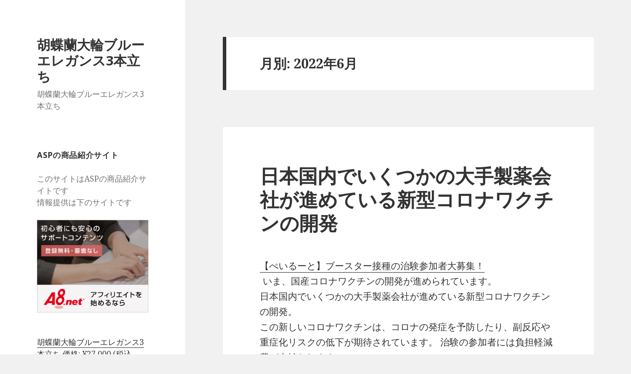

--- FILE ---
content_type: text/html; charset=UTF-8
request_url: https://sbic.sub.jp/bee2/?m=202206
body_size: 21315
content:
<!DOCTYPE html>
<html lang="ja" class="no-js">
<head>
	<meta charset="UTF-8">
	<meta name="viewport" content="width=device-width">
	<link rel="profile" href="http://gmpg.org/xfn/11">
	<link rel="pingback" href="https://sbic.sub.jp/bee2/xmlrpc.php">
	<!--[if lt IE 9]>
	<script src="https://sbic.sub.jp/bee2/wp-content/themes/twentyfifteen/js/html5.js"></script>
	<![endif]-->
	<script>(function(){document.documentElement.className='js'})();</script>
	<title>2022年6月 &#8211; 胡蝶蘭大輪ブルーエレガンス3本立ち</title>
<link rel='dns-prefetch' href='//s0.wp.com' />
<link rel='dns-prefetch' href='//fonts.googleapis.com' />
<link rel='dns-prefetch' href='//s.w.org' />
<link rel="alternate" type="application/rss+xml" title="胡蝶蘭大輪ブルーエレガンス3本立ち &raquo; フィード" href="https://sbic.sub.jp/bee2/?feed=rss2" />
<link rel="alternate" type="application/rss+xml" title="胡蝶蘭大輪ブルーエレガンス3本立ち &raquo; コメントフィード" href="https://sbic.sub.jp/bee2/?feed=comments-rss2" />
		<script type="text/javascript">
			window._wpemojiSettings = {"baseUrl":"https:\/\/s.w.org\/images\/core\/emoji\/2.4\/72x72\/","ext":".png","svgUrl":"https:\/\/s.w.org\/images\/core\/emoji\/2.4\/svg\/","svgExt":".svg","source":{"concatemoji":"https:\/\/sbic.sub.jp\/bee2\/wp-includes\/js\/wp-emoji-release.min.js?ver=4.9.3"}};
			!function(a,b,c){function d(a,b){var c=String.fromCharCode;l.clearRect(0,0,k.width,k.height),l.fillText(c.apply(this,a),0,0);var d=k.toDataURL();l.clearRect(0,0,k.width,k.height),l.fillText(c.apply(this,b),0,0);var e=k.toDataURL();return d===e}function e(a){var b;if(!l||!l.fillText)return!1;switch(l.textBaseline="top",l.font="600 32px Arial",a){case"flag":return!(b=d([55356,56826,55356,56819],[55356,56826,8203,55356,56819]))&&(b=d([55356,57332,56128,56423,56128,56418,56128,56421,56128,56430,56128,56423,56128,56447],[55356,57332,8203,56128,56423,8203,56128,56418,8203,56128,56421,8203,56128,56430,8203,56128,56423,8203,56128,56447]),!b);case"emoji":return b=d([55357,56692,8205,9792,65039],[55357,56692,8203,9792,65039]),!b}return!1}function f(a){var c=b.createElement("script");c.src=a,c.defer=c.type="text/javascript",b.getElementsByTagName("head")[0].appendChild(c)}var g,h,i,j,k=b.createElement("canvas"),l=k.getContext&&k.getContext("2d");for(j=Array("flag","emoji"),c.supports={everything:!0,everythingExceptFlag:!0},i=0;i<j.length;i++)c.supports[j[i]]=e(j[i]),c.supports.everything=c.supports.everything&&c.supports[j[i]],"flag"!==j[i]&&(c.supports.everythingExceptFlag=c.supports.everythingExceptFlag&&c.supports[j[i]]);c.supports.everythingExceptFlag=c.supports.everythingExceptFlag&&!c.supports.flag,c.DOMReady=!1,c.readyCallback=function(){c.DOMReady=!0},c.supports.everything||(h=function(){c.readyCallback()},b.addEventListener?(b.addEventListener("DOMContentLoaded",h,!1),a.addEventListener("load",h,!1)):(a.attachEvent("onload",h),b.attachEvent("onreadystatechange",function(){"complete"===b.readyState&&c.readyCallback()})),g=c.source||{},g.concatemoji?f(g.concatemoji):g.wpemoji&&g.twemoji&&(f(g.twemoji),f(g.wpemoji)))}(window,document,window._wpemojiSettings);
		</script>
		<style type="text/css">
img.wp-smiley,
img.emoji {
	display: inline !important;
	border: none !important;
	box-shadow: none !important;
	height: 1em !important;
	width: 1em !important;
	margin: 0 .07em !important;
	vertical-align: -0.1em !important;
	background: none !important;
	padding: 0 !important;
}
</style>
<link rel='stylesheet' id='twentyfifteen-jetpack-css'  href='https://sbic.sub.jp/bee2/wp-content/plugins/jetpack/modules/theme-tools/compat/twentyfifteen.css?ver=4.3.1' type='text/css' media='all' />
<link rel='stylesheet' id='titan-adminbar-styles-css'  href='https://sbic.sub.jp/bee2/wp-content/plugins/anti-spam/assets/css/admin-bar.css?ver=7.1.6' type='text/css' media='all' />
<link rel='stylesheet' id='twentyfifteen-fonts-css'  href='//fonts.googleapis.com/css?family=Noto+Sans%3A400italic%2C700italic%2C400%2C700%7CNoto+Serif%3A400italic%2C700italic%2C400%2C700%7CInconsolata%3A400%2C700&#038;subset=latin%2Clatin-ext' type='text/css' media='all' />
<link rel='stylesheet' id='genericons-css'  href='https://sbic.sub.jp/bee2/wp-content/plugins/jetpack/_inc/genericons/genericons/genericons.css?ver=3.1' type='text/css' media='all' />
<link rel='stylesheet' id='twentyfifteen-style-css'  href='https://sbic.sub.jp/bee2/wp-content/themes/twentyfifteen/style.css?ver=4.9.3' type='text/css' media='all' />
<!--[if lt IE 9]>
<link rel='stylesheet' id='twentyfifteen-ie-css'  href='https://sbic.sub.jp/bee2/wp-content/themes/twentyfifteen/css/ie.css?ver=20141010' type='text/css' media='all' />
<![endif]-->
<!--[if lt IE 8]>
<link rel='stylesheet' id='twentyfifteen-ie7-css'  href='https://sbic.sub.jp/bee2/wp-content/themes/twentyfifteen/css/ie7.css?ver=20141010' type='text/css' media='all' />
<![endif]-->
<link rel='stylesheet' id='jetpack_css-css'  href='https://sbic.sub.jp/bee2/wp-content/plugins/jetpack/css/jetpack.css?ver=4.3.1' type='text/css' media='all' />
<script type='text/javascript' src='https://sbic.sub.jp/bee2/wp-includes/js/jquery/jquery.js?ver=1.12.4'></script>
<script type='text/javascript' src='https://sbic.sub.jp/bee2/wp-includes/js/jquery/jquery-migrate.min.js?ver=1.4.1'></script>
<link rel='https://api.w.org/' href='https://sbic.sub.jp/bee2/index.php?rest_route=/' />
<link rel="EditURI" type="application/rsd+xml" title="RSD" href="https://sbic.sub.jp/bee2/xmlrpc.php?rsd" />
<link rel="wlwmanifest" type="application/wlwmanifest+xml" href="https://sbic.sub.jp/bee2/wp-includes/wlwmanifest.xml" /> 
<meta name="generator" content="WordPress 4.9.3" />
<style data-context="foundation-flickity-css">/*! Flickity v2.0.2
http://flickity.metafizzy.co
---------------------------------------------- */.flickity-enabled{position:relative}.flickity-enabled:focus{outline:0}.flickity-viewport{overflow:hidden;position:relative;height:100%}.flickity-slider{position:absolute;width:100%;height:100%}.flickity-enabled.is-draggable{-webkit-tap-highlight-color:transparent;tap-highlight-color:transparent;-webkit-user-select:none;-moz-user-select:none;-ms-user-select:none;user-select:none}.flickity-enabled.is-draggable .flickity-viewport{cursor:move;cursor:-webkit-grab;cursor:grab}.flickity-enabled.is-draggable .flickity-viewport.is-pointer-down{cursor:-webkit-grabbing;cursor:grabbing}.flickity-prev-next-button{position:absolute;top:50%;width:44px;height:44px;border:none;border-radius:50%;background:#fff;background:hsla(0,0%,100%,.75);cursor:pointer;-webkit-transform:translateY(-50%);transform:translateY(-50%)}.flickity-prev-next-button:hover{background:#fff}.flickity-prev-next-button:focus{outline:0;box-shadow:0 0 0 5px #09f}.flickity-prev-next-button:active{opacity:.6}.flickity-prev-next-button.previous{left:10px}.flickity-prev-next-button.next{right:10px}.flickity-rtl .flickity-prev-next-button.previous{left:auto;right:10px}.flickity-rtl .flickity-prev-next-button.next{right:auto;left:10px}.flickity-prev-next-button:disabled{opacity:.3;cursor:auto}.flickity-prev-next-button svg{position:absolute;left:20%;top:20%;width:60%;height:60%}.flickity-prev-next-button .arrow{fill:#333}.flickity-page-dots{position:absolute;width:100%;bottom:-25px;padding:0;margin:0;list-style:none;text-align:center;line-height:1}.flickity-rtl .flickity-page-dots{direction:rtl}.flickity-page-dots .dot{display:inline-block;width:10px;height:10px;margin:0 8px;background:#333;border-radius:50%;opacity:.25;cursor:pointer}.flickity-page-dots .dot.is-selected{opacity:1}</style><style data-context="foundation-slideout-css">.slideout-menu{position:fixed;left:0;top:0;bottom:0;right:auto;z-index:0;width:256px;overflow-y:auto;-webkit-overflow-scrolling:touch;display:none}.slideout-menu.pushit-right{left:auto;right:0}.slideout-panel{position:relative;z-index:1;will-change:transform}.slideout-open,.slideout-open .slideout-panel,.slideout-open body{overflow:hidden}.slideout-open .slideout-menu{display:block}.pushit{display:none}</style>
<link rel='dns-prefetch' href='//v0.wordpress.com'>
<style type='text/css'>img#wpstats{display:none}</style><style type="text/css">.broken_link, a.broken_link {
	text-decoration: line-through;
}</style><style>.ios7.web-app-mode.has-fixed header{ background-color: rgba(3,122,221,.88);}</style></head>

<body class="archive date">
<div id="page" class="hfeed site">
	<a class="skip-link screen-reader-text" href="#content">コンテンツへスキップ</a>

	<div id="sidebar" class="sidebar">
		<header id="masthead" class="site-header" role="banner">
			<div class="site-branding">
										<p class="site-title"><a href="https://sbic.sub.jp/bee2/" rel="home">胡蝶蘭大輪ブルーエレガンス3本立ち</a></p>
											<p class="site-description">胡蝶蘭大輪ブルーエレガンス3本立ち</p>
									<button class="secondary-toggle">﻿メニューとウィジェット</button>
			</div><!-- .site-branding -->
		</header><!-- .site-header -->

			<div id="secondary" class="secondary">

		
		
					<div id="widget-area" class="widget-area" role="complementary">
				<aside id="text-3" class="widget widget_text"><h2 class="widget-title">ASPの商品紹介サイト</h2>			<div class="textwidget"><p>このサイトはASPの商品紹介サイトです<br />
情報提供は下のサイトです<br />
<a href="https://px.a8.net/svt/ejp?a8mat=69B5O+95FCQI+0K+10YDIP" rel="nofollow"><br />
<img src="https://www21.a8.net/svt/bgt?aid=010512060553&amp;wid=310&amp;eno=01&amp;mid=s00000000002006207000&amp;mc=1" alt="" width="300" height="250" border="0" /></a><br />
<img src="https://www14.a8.net/0.gif?a8mat=69B5O+95FCQI+0K+10YDIP" alt="" width="1" height="1" border="0" /></p>
<p><a href="https://px.a8.net/svt/ejp?a8mat=1TSZ9U+7MNH2Y+20XU+HUKPU&#038;a8ejpredirect=https%3A%2F%2Fwww.orchid-fan.net%2FSHOP%2Fmt-blue-3f.html%3Fa8%3DPlQKLlknX1BcQ8ZgBwzYJQTHp87qp1yKBwAKB7RSB5hnX1Qdo1z4AJu1R1fGZGuAv56JgVQTvlQKjs00000009453002" rel="nofollow">胡蝶蘭大輪ブルーエレガンス3本立ち 価格: ¥27,000 (税込 ¥29,700)</p>
<p><img border="0" width="1" height="1" src="https://www10.a8.net/0.gif?a8mat=1TSZ9U+7MNH2Y+20XU+HUKPU" alt=""><img border="0" width="320" height="440" alt="" src="https://image1.shopserve.jp/orchid-fan.net/pic-labo/llimg/blue-el-3f.jpg"></a></p>
<p><a href="https://px.a8.net/svt/ejp?a8mat=2ZHAUA+JTY62+3YCQ+BW8O2&amp;a8ejpredirect=https%3A%2F%2Fshopping.jtb.co.jp%2Flist%2Fnoodle%2F%3Fcategory_type%3D1" rel="nofollow">北海道グルメの王道 札幌名店味噌味くらべ4食入</a></p>
<p><img src="https://www13.a8.net/0.gif?a8mat=2ZHAUA+JTY62+3YCQ+BW8O2" alt="" width="1" height="1" border="0" /><img src="https://shopping.jtb.co.jp/contents/shop/jtbtrd/img/goods/3/3219/201000260_1.jpg" alt="" width="300" height="300" border="0" /></p>
<p>名店の味を食べ比べ</p>
<p><a href="https://px.a8.net/svt/ejp?a8mat=2ZHAUA+JTY62+3YCQ+BW8O2&amp;a8ejpredirect=https%3A%2F%2Fshopping.jtb.co.jp%2Fitem%2F990006440%2F" rel="nofollow">第6回B-1グランプリゴールドグランプリ受賞団体「ひるぜん焼そば好いとん会」監修商品です。 ひるぜん焼そば 8食入 ギフト箱入</a></p>
<p><img src="https://www12.a8.net/0.gif?a8mat=2ZHAUA+JTY62+3YCQ+BW8O2" alt="" width="1" height="1" border="0" /><img src="https://shopping.jtb.co.jp/contents/shop/jtbtrd/img/goods/77/77331/990006440_1.jpg" alt="" width="300" height="300" border="0" /></p>
<p>濃厚な味噌ベースの甘辛タレとスパイシーな山椒が決め手のひるぜん焼そば。</p>
<p><a href="https://px.a8.net/svt/ejp?a8mat=2ZHAUA+JTY62+3YCQ+BW8O2&amp;a8ejpredirect=https%3A%2F%2Fshopping.jtb.co.jp%2Fitem%2F206000930%2F" rel="nofollow">秋田うどん 2箱セット</a></p>
<p><img src="https://www17.a8.net/0.gif?a8mat=2ZHAUA+JTY62+3YCQ+BW8O2" alt="" width="1" height="1" border="0" /><img src="https://shopping.jtb.co.jp/contents/shop/jtbtrd/img/goods/108/108663/206000930_1.jpg" alt="" width="300" height="300" border="0" /></p>
<p>透明感のあるしこしことしたのど越しの良い平打ちうどんです</p>
</div>
		</aside><aside id="calendar-3" class="widget widget_calendar"><div id="calendar_wrap" class="calendar_wrap"><table id="wp-calendar">
	<caption>2022年6月</caption>
	<thead>
	<tr>
		<th scope="col" title="月曜日">月</th>
		<th scope="col" title="火曜日">火</th>
		<th scope="col" title="水曜日">水</th>
		<th scope="col" title="木曜日">木</th>
		<th scope="col" title="金曜日">金</th>
		<th scope="col" title="土曜日">土</th>
		<th scope="col" title="日曜日">日</th>
	</tr>
	</thead>

	<tfoot>
	<tr>
		<td colspan="3" id="prev"><a href="https://sbic.sub.jp/bee2/?m=202205">&laquo; 5月</a></td>
		<td class="pad">&nbsp;</td>
		<td colspan="3" id="next"><a href="https://sbic.sub.jp/bee2/?m=202208">8月 &raquo;</a></td>
	</tr>
	</tfoot>

	<tbody>
	<tr>
		<td colspan="2" class="pad">&nbsp;</td><td><a href="https://sbic.sub.jp/bee2/?m=20220601" aria-label="2022年6月1日 に投稿を公開">1</a></td><td><a href="https://sbic.sub.jp/bee2/?m=20220602" aria-label="2022年6月2日 に投稿を公開">2</a></td><td>3</td><td>4</td><td>5</td>
	</tr>
	<tr>
		<td><a href="https://sbic.sub.jp/bee2/?m=20220606" aria-label="2022年6月6日 に投稿を公開">6</a></td><td><a href="https://sbic.sub.jp/bee2/?m=20220607" aria-label="2022年6月7日 に投稿を公開">7</a></td><td><a href="https://sbic.sub.jp/bee2/?m=20220608" aria-label="2022年6月8日 に投稿を公開">8</a></td><td><a href="https://sbic.sub.jp/bee2/?m=20220609" aria-label="2022年6月9日 に投稿を公開">9</a></td><td>10</td><td><a href="https://sbic.sub.jp/bee2/?m=20220611" aria-label="2022年6月11日 に投稿を公開">11</a></td><td>12</td>
	</tr>
	<tr>
		<td>13</td><td><a href="https://sbic.sub.jp/bee2/?m=20220614" aria-label="2022年6月14日 に投稿を公開">14</a></td><td><a href="https://sbic.sub.jp/bee2/?m=20220615" aria-label="2022年6月15日 に投稿を公開">15</a></td><td>16</td><td>17</td><td><a href="https://sbic.sub.jp/bee2/?m=20220618" aria-label="2022年6月18日 に投稿を公開">18</a></td><td>19</td>
	</tr>
	<tr>
		<td>20</td><td><a href="https://sbic.sub.jp/bee2/?m=20220621" aria-label="2022年6月21日 に投稿を公開">21</a></td><td><a href="https://sbic.sub.jp/bee2/?m=20220622" aria-label="2022年6月22日 に投稿を公開">22</a></td><td><a href="https://sbic.sub.jp/bee2/?m=20220623" aria-label="2022年6月23日 に投稿を公開">23</a></td><td><a href="https://sbic.sub.jp/bee2/?m=20220624" aria-label="2022年6月24日 に投稿を公開">24</a></td><td>25</td><td>26</td>
	</tr>
	<tr>
		<td><a href="https://sbic.sub.jp/bee2/?m=20220627" aria-label="2022年6月27日 に投稿を公開">27</a></td><td><a href="https://sbic.sub.jp/bee2/?m=20220628" aria-label="2022年6月28日 に投稿を公開">28</a></td><td>29</td><td>30</td>
		<td class="pad" colspan="3">&nbsp;</td>
	</tr>
	</tbody>
	</table></div></aside><aside id="text-2" class="widget widget_text"><h2 class="widget-title">210214</h2>			<div class="textwidget"><p><script type="text/javascript" 

src="//rot7.a8.net/jsa/9f64c2f95337b5fa6970ca8c47ff24aa/2ba100d60448c3b

5fe2dc55a892104f0.js"></script></p>
</div>
		</aside><aside id="pages-2" class="widget widget_pages"><h2 class="widget-title">固定ページ</h2>		<ul>
			<li class="page_item page-item-6628"><a href="https://sbic.sub.jp/bee2/?page_id=6628">エイジングケア　お試しトライアル</a></li>
<li class="page_item page-item-42642"><a href="https://sbic.sub.jp/bee2/?page_id=42642">大人気の訳あり明太子が、25%OFF！９個買うと3個無料 明太子（切れ子／バラ子）大盛り 12ｋｇ</a></li>
<li class="page_item page-item-55364"><a href="https://sbic.sub.jp/bee2/?page_id=55364">胡蝶蘭大輪ブルーエレガンス3本立ち</a></li>
		</ul>
		</aside>		<aside id="recent-posts-2" class="widget widget_recent_entries">		<h2 class="widget-title">最近の投稿</h2>		<ul>
											<li>
					<a href="https://sbic.sub.jp/bee2/?p=57952">お祝い事にかかせない「鯛」をかまぼこで作る伝統の「おめで鯛」</a>
											<span class="post-date">2026年1月14日</span>
									</li>
											<li>
					<a href="https://sbic.sub.jp/bee2/?p=57950">水晶玉子のオリエンタル占星術 幸運を呼ぶ365日メッセージつき 開運暦2026</a>
											<span class="post-date">2026年1月14日</span>
									</li>
											<li>
					<a href="https://sbic.sub.jp/bee2/?p=57948">博多の玄人だし だしパック 14包×3袋 鰹節 うるめいわし さば節</a>
											<span class="post-date">2026年1月14日</span>
									</li>
											<li>
					<a href="https://sbic.sub.jp/bee2/?p=57946">スクエアパターンニットスカート レトロで大人っぽい雰囲気を演出♪</a>
											<span class="post-date">2026年1月14日</span>
									</li>
											<li>
					<a href="https://sbic.sub.jp/bee2/?p=57944">タックフレアスカート 前後で幅の異なるタックが動きのある表情を演出</a>
											<span class="post-date">2026年1月14日</span>
									</li>
											<li>
					<a href="https://sbic.sub.jp/bee2/?p=57942">バイカラーリブニット裏起毛ナロースカート 裾のスリットデザインで足さばきも◎</a>
											<span class="post-date">2026年1月14日</span>
									</li>
											<li>
					<a href="https://sbic.sub.jp/bee2/?p=57940">スクエアパターンニットスカート レトロで大人っぽい雰囲気を演出♪</a>
											<span class="post-date">2026年1月14日</span>
									</li>
											<li>
					<a href="https://sbic.sub.jp/bee2/?p=57938">タックフレアスカート 前後で幅の異なるタックが動きのある表情を演出</a>
											<span class="post-date">2026年1月14日</span>
									</li>
											<li>
					<a href="https://sbic.sub.jp/bee2/?p=57936">バイカラーリブニット裏起毛ナロースカート 裾のスリットデザインで足さばきも◎</a>
											<span class="post-date">2026年1月14日</span>
									</li>
											<li>
					<a href="https://sbic.sub.jp/bee2/?p=57934">豊後水道の急流で育てられた鯛を贅沢に使った漁師の海鮮茶漬け第二段！</a>
											<span class="post-date">2026年1月14日</span>
									</li>
					</ul>
		</aside><aside id="top-posts-2" class="widget widget_top-posts"><h2 class="widget-title">人気の投稿とページ</h2><ul class='widgets-list-layout no-grav'>
					<li>
												<a href="https://sbic.sub.jp/bee2/?p=57952" title="お祝い事にかかせない「鯛」をかまぼこで作る伝統の「おめで鯛」" class="bump-view" data-bump-view="tp">
														<img width="40" height="40" src="https://i1.wp.com/www10.a8.net/0.gif?resize=40%2C40&#038;ssl=1" class='widgets-list-layout-blavatar' alt="お祝い事にかかせない「鯛」をかまぼこで作る伝統の「おめで鯛」" data-pin-nopin="true" />
						</a>
						<div class="widgets-list-layout-links">
							<a href="https://sbic.sub.jp/bee2/?p=57952" class="bump-view" data-bump-view="tp">
								お祝い事にかかせない「鯛」をかまぼこで作る伝統の「おめで鯛」							</a>
						</div>
											</li>
				</ul>
</aside><aside id="search-2" class="widget widget_search"><form role="search" method="get" class="search-form" action="https://sbic.sub.jp/bee2/">
				<label>
					<span class="screen-reader-text">検索:</span>
					<input type="search" class="search-field" placeholder="検索 &hellip;" value="" name="s" />
				</label>
				<input type="submit" class="search-submit screen-reader-text" value="検索" />
			</form></aside><aside id="meta-2" class="widget widget_meta"><h2 class="widget-title">メタ情報</h2>			<ul>
			<li><a href="https://sbic.sub.jp/bee2/wp-login.php?action=register">登録</a></li>			<li><a href="https://sbic.sub.jp/bee2/wp-login.php">ログイン</a></li>
			<li><a href="https://sbic.sub.jp/bee2/?feed=rss2">投稿の <abbr title="Really Simple Syndication">RSS</abbr></a></li>
			<li><a href="https://sbic.sub.jp/bee2/?feed=comments-rss2">コメントの <abbr title="Really Simple Syndication">RSS</abbr></a></li>
			<li><a href="https://ja.wordpress.org/" title="Powered by WordPress, state-of-the-art semantic personal publishing platform.">WordPress.org</a></li>			</ul>
			</aside><aside id="rss-2" class="widget widget_rss"><h2 class="widget-title"><a class="rsswidget" href="http://sbic.sub.jp/bee2/?feed=rss2"><img class="rss-widget-icon" style="border:0" width="14" height="14" src="https://sbic.sub.jp/bee2/wp-includes/images/rss.png" alt="RSS" /></a> <a class="rsswidget" href="https://sbic.sub.jp/bee2">胡蝶蘭大輪ブルーエレガンス3本立ち</a></h2><ul><li><a class='rsswidget' href='https://sbic.sub.jp/bee2/?p=57952'>お祝い事にかかせない「鯛」をかまぼこで作る伝統の「おめで鯛」</a> <span class="rss-date">2026年1月14日</span><div class="rssSummary">金のおめで鯛セット おめで鯛（大） 紅白蒲鉾各1本かまぼこ 紅白蒲鉾 4,480円(税込) お祝い事にかかせな [&hellip;]</div></li><li><a class='rsswidget' href='https://sbic.sub.jp/bee2/?p=57950'>水晶玉子のオリエンタル占星術 幸運を呼ぶ365日メッセージつき 開運暦2026</a> <span class="rss-date">2026年1月14日</span><div class="rssSummary">水晶玉子のオリエンタル占星術 幸運を呼ぶ365日メッセージつき 開運暦2026 新品価格￥1,999から(20 [&hellip;]</div></li><li><a class='rsswidget' href='https://sbic.sub.jp/bee2/?p=57948'>博多の玄人だし だしパック 14包×3袋 鰹節 うるめいわし さば節</a> <span class="rss-date">2026年1月14日</span><div class="rssSummary">博多の玄人だし だしパック 14包×3袋 鰹節 うるめいわし さば節 焼きあご 4,480円(税込) かつお・ [&hellip;]</div></li><li><a class='rsswidget' href='https://sbic.sub.jp/bee2/?p=57946'>スクエアパターンニットスカート レトロで大人っぽい雰囲気を演出♪</a> <span class="rss-date">2026年1月14日</span><div class="rssSummary">スクエアパターンニットスカート レディース 秋 冬 M L | アクアガレージ aquagarage ¥ 3, [&hellip;]</div></li><li><a class='rsswidget' href='https://sbic.sub.jp/bee2/?p=57944'>タックフレアスカート 前後で幅の異なるタックが動きのある表情を演出</a> <span class="rss-date">2026年1月14日</span><div class="rssSummary">タックフレアスカート レディース 春 秋 M L 大きいサイズ ≪ゆうメール便配送30・代引不可≫ | アクア [&hellip;]</div></li><li><a class='rsswidget' href='https://sbic.sub.jp/bee2/?p=57942'>バイカラーリブニット裏起毛ナロースカート 裾のスリットデザインで足さばきも◎</a> <span class="rss-date">2026年1月14日</span><div class="rssSummary">裾バイカラーリブニット裏起毛ナロースカート レディース 秋 冬 | アクアガレージ aquagarage ¥  [&hellip;]</div></li><li><a class='rsswidget' href='https://sbic.sub.jp/bee2/?p=57940'>スクエアパターンニットスカート レトロで大人っぽい雰囲気を演出♪</a> <span class="rss-date">2026年1月14日</span><div class="rssSummary">スクエアパターンニットスカート レディース 秋 冬 M L | アクアガレージ aquagarage ¥ 3, [&hellip;]</div></li><li><a class='rsswidget' href='https://sbic.sub.jp/bee2/?p=57938'>タックフレアスカート 前後で幅の異なるタックが動きのある表情を演出</a> <span class="rss-date">2026年1月14日</span><div class="rssSummary">タックフレアスカート レディース 春 秋 M L 大きいサイズ ≪ゆうメール便配送30・代引不可≫ | アクア [&hellip;]</div></li><li><a class='rsswidget' href='https://sbic.sub.jp/bee2/?p=57936'>バイカラーリブニット裏起毛ナロースカート 裾のスリットデザインで足さばきも◎</a> <span class="rss-date">2026年1月14日</span><div class="rssSummary">裾バイカラーリブニット裏起毛ナロースカート レディース 秋 冬 | アクアガレージ aquagarage ¥  [&hellip;]</div></li><li><a class='rsswidget' href='https://sbic.sub.jp/bee2/?p=57934'>豊後水道の急流で育てられた鯛を贅沢に使った漁師の海鮮茶漬け第二段！</a> <span class="rss-date">2026年1月14日</span><div class="rssSummary">【がんこ漁師の鯛茶漬け4人前】 2,890円(税込) 昔からおめでたい席には、真鯛が使われてまいりました。豊後 [&hellip;]</div></li></ul></aside><aside id="archives-2" class="widget widget_archive"><h2 class="widget-title">アーカイブ</h2>		<ul>
			<li><a href='https://sbic.sub.jp/bee2/?m=202601'>2026年1月</a>&nbsp;(55)</li>
	<li><a href='https://sbic.sub.jp/bee2/?m=202512'>2025年12月</a>&nbsp;(81)</li>
	<li><a href='https://sbic.sub.jp/bee2/?m=202511'>2025年11月</a>&nbsp;(72)</li>
	<li><a href='https://sbic.sub.jp/bee2/?m=202510'>2025年10月</a>&nbsp;(74)</li>
	<li><a href='https://sbic.sub.jp/bee2/?m=202509'>2025年9月</a>&nbsp;(42)</li>
	<li><a href='https://sbic.sub.jp/bee2/?m=202508'>2025年8月</a>&nbsp;(68)</li>
	<li><a href='https://sbic.sub.jp/bee2/?m=202507'>2025年7月</a>&nbsp;(106)</li>
	<li><a href='https://sbic.sub.jp/bee2/?m=202506'>2025年6月</a>&nbsp;(53)</li>
	<li><a href='https://sbic.sub.jp/bee2/?m=202505'>2025年5月</a>&nbsp;(81)</li>
	<li><a href='https://sbic.sub.jp/bee2/?m=202504'>2025年4月</a>&nbsp;(34)</li>
	<li><a href='https://sbic.sub.jp/bee2/?m=202503'>2025年3月</a>&nbsp;(34)</li>
	<li><a href='https://sbic.sub.jp/bee2/?m=202502'>2025年2月</a>&nbsp;(23)</li>
	<li><a href='https://sbic.sub.jp/bee2/?m=202501'>2025年1月</a>&nbsp;(38)</li>
	<li><a href='https://sbic.sub.jp/bee2/?m=202412'>2024年12月</a>&nbsp;(33)</li>
	<li><a href='https://sbic.sub.jp/bee2/?m=202411'>2024年11月</a>&nbsp;(34)</li>
	<li><a href='https://sbic.sub.jp/bee2/?m=202410'>2024年10月</a>&nbsp;(36)</li>
	<li><a href='https://sbic.sub.jp/bee2/?m=202409'>2024年9月</a>&nbsp;(13)</li>
	<li><a href='https://sbic.sub.jp/bee2/?m=202408'>2024年8月</a>&nbsp;(10)</li>
	<li><a href='https://sbic.sub.jp/bee2/?m=202407'>2024年7月</a>&nbsp;(26)</li>
	<li><a href='https://sbic.sub.jp/bee2/?m=202406'>2024年6月</a>&nbsp;(23)</li>
	<li><a href='https://sbic.sub.jp/bee2/?m=202405'>2024年5月</a>&nbsp;(53)</li>
	<li><a href='https://sbic.sub.jp/bee2/?m=202404'>2024年4月</a>&nbsp;(65)</li>
	<li><a href='https://sbic.sub.jp/bee2/?m=202403'>2024年3月</a>&nbsp;(32)</li>
	<li><a href='https://sbic.sub.jp/bee2/?m=202402'>2024年2月</a>&nbsp;(37)</li>
	<li><a href='https://sbic.sub.jp/bee2/?m=202401'>2024年1月</a>&nbsp;(62)</li>
	<li><a href='https://sbic.sub.jp/bee2/?m=202312'>2023年12月</a>&nbsp;(49)</li>
	<li><a href='https://sbic.sub.jp/bee2/?m=202309'>2023年9月</a>&nbsp;(38)</li>
	<li><a href='https://sbic.sub.jp/bee2/?m=202308'>2023年8月</a>&nbsp;(50)</li>
	<li><a href='https://sbic.sub.jp/bee2/?m=202307'>2023年7月</a>&nbsp;(13)</li>
	<li><a href='https://sbic.sub.jp/bee2/?m=202306'>2023年6月</a>&nbsp;(137)</li>
	<li><a href='https://sbic.sub.jp/bee2/?m=202305'>2023年5月</a>&nbsp;(70)</li>
	<li><a href='https://sbic.sub.jp/bee2/?m=202304'>2023年4月</a>&nbsp;(34)</li>
	<li><a href='https://sbic.sub.jp/bee2/?m=202303'>2023年3月</a>&nbsp;(29)</li>
	<li><a href='https://sbic.sub.jp/bee2/?m=202302'>2023年2月</a>&nbsp;(24)</li>
	<li><a href='https://sbic.sub.jp/bee2/?m=202301'>2023年1月</a>&nbsp;(64)</li>
	<li><a href='https://sbic.sub.jp/bee2/?m=202212'>2022年12月</a>&nbsp;(36)</li>
	<li><a href='https://sbic.sub.jp/bee2/?m=202211'>2022年11月</a>&nbsp;(30)</li>
	<li><a href='https://sbic.sub.jp/bee2/?m=202210'>2022年10月</a>&nbsp;(48)</li>
	<li><a href='https://sbic.sub.jp/bee2/?m=202209'>2022年9月</a>&nbsp;(56)</li>
	<li><a href='https://sbic.sub.jp/bee2/?m=202208'>2022年8月</a>&nbsp;(45)</li>
	<li><a href='https://sbic.sub.jp/bee2/?m=202206'>2022年6月</a>&nbsp;(47)</li>
	<li><a href='https://sbic.sub.jp/bee2/?m=202205'>2022年5月</a>&nbsp;(46)</li>
	<li><a href='https://sbic.sub.jp/bee2/?m=202204'>2022年4月</a>&nbsp;(39)</li>
	<li><a href='https://sbic.sub.jp/bee2/?m=202203'>2022年3月</a>&nbsp;(70)</li>
	<li><a href='https://sbic.sub.jp/bee2/?m=202202'>2022年2月</a>&nbsp;(81)</li>
	<li><a href='https://sbic.sub.jp/bee2/?m=202201'>2022年1月</a>&nbsp;(42)</li>
	<li><a href='https://sbic.sub.jp/bee2/?m=202112'>2021年12月</a>&nbsp;(91)</li>
	<li><a href='https://sbic.sub.jp/bee2/?m=202111'>2021年11月</a>&nbsp;(51)</li>
	<li><a href='https://sbic.sub.jp/bee2/?m=202110'>2021年10月</a>&nbsp;(42)</li>
	<li><a href='https://sbic.sub.jp/bee2/?m=202109'>2021年9月</a>&nbsp;(37)</li>
	<li><a href='https://sbic.sub.jp/bee2/?m=202108'>2021年8月</a>&nbsp;(22)</li>
	<li><a href='https://sbic.sub.jp/bee2/?m=202107'>2021年7月</a>&nbsp;(27)</li>
	<li><a href='https://sbic.sub.jp/bee2/?m=202106'>2021年6月</a>&nbsp;(21)</li>
	<li><a href='https://sbic.sub.jp/bee2/?m=202105'>2021年5月</a>&nbsp;(9)</li>
	<li><a href='https://sbic.sub.jp/bee2/?m=202104'>2021年4月</a>&nbsp;(37)</li>
	<li><a href='https://sbic.sub.jp/bee2/?m=202103'>2021年3月</a>&nbsp;(27)</li>
	<li><a href='https://sbic.sub.jp/bee2/?m=202102'>2021年2月</a>&nbsp;(51)</li>
	<li><a href='https://sbic.sub.jp/bee2/?m=202101'>2021年1月</a>&nbsp;(32)</li>
	<li><a href='https://sbic.sub.jp/bee2/?m=202012'>2020年12月</a>&nbsp;(36)</li>
	<li><a href='https://sbic.sub.jp/bee2/?m=202011'>2020年11月</a>&nbsp;(34)</li>
	<li><a href='https://sbic.sub.jp/bee2/?m=202010'>2020年10月</a>&nbsp;(31)</li>
	<li><a href='https://sbic.sub.jp/bee2/?m=202009'>2020年9月</a>&nbsp;(59)</li>
	<li><a href='https://sbic.sub.jp/bee2/?m=202008'>2020年8月</a>&nbsp;(18)</li>
	<li><a href='https://sbic.sub.jp/bee2/?m=202007'>2020年7月</a>&nbsp;(39)</li>
	<li><a href='https://sbic.sub.jp/bee2/?m=202006'>2020年6月</a>&nbsp;(47)</li>
	<li><a href='https://sbic.sub.jp/bee2/?m=202005'>2020年5月</a>&nbsp;(31)</li>
	<li><a href='https://sbic.sub.jp/bee2/?m=202004'>2020年4月</a>&nbsp;(48)</li>
	<li><a href='https://sbic.sub.jp/bee2/?m=202003'>2020年3月</a>&nbsp;(81)</li>
	<li><a href='https://sbic.sub.jp/bee2/?m=202002'>2020年2月</a>&nbsp;(60)</li>
	<li><a href='https://sbic.sub.jp/bee2/?m=202001'>2020年1月</a>&nbsp;(47)</li>
	<li><a href='https://sbic.sub.jp/bee2/?m=201912'>2019年12月</a>&nbsp;(78)</li>
	<li><a href='https://sbic.sub.jp/bee2/?m=201911'>2019年11月</a>&nbsp;(74)</li>
	<li><a href='https://sbic.sub.jp/bee2/?m=201910'>2019年10月</a>&nbsp;(153)</li>
	<li><a href='https://sbic.sub.jp/bee2/?m=201909'>2019年9月</a>&nbsp;(113)</li>
	<li><a href='https://sbic.sub.jp/bee2/?m=201908'>2019年8月</a>&nbsp;(85)</li>
	<li><a href='https://sbic.sub.jp/bee2/?m=201907'>2019年7月</a>&nbsp;(27)</li>
	<li><a href='https://sbic.sub.jp/bee2/?m=201906'>2019年6月</a>&nbsp;(174)</li>
	<li><a href='https://sbic.sub.jp/bee2/?m=201905'>2019年5月</a>&nbsp;(201)</li>
	<li><a href='https://sbic.sub.jp/bee2/?m=201904'>2019年4月</a>&nbsp;(104)</li>
	<li><a href='https://sbic.sub.jp/bee2/?m=201903'>2019年3月</a>&nbsp;(152)</li>
	<li><a href='https://sbic.sub.jp/bee2/?m=201902'>2019年2月</a>&nbsp;(124)</li>
	<li><a href='https://sbic.sub.jp/bee2/?m=201901'>2019年1月</a>&nbsp;(131)</li>
	<li><a href='https://sbic.sub.jp/bee2/?m=201812'>2018年12月</a>&nbsp;(108)</li>
	<li><a href='https://sbic.sub.jp/bee2/?m=201811'>2018年11月</a>&nbsp;(70)</li>
	<li><a href='https://sbic.sub.jp/bee2/?m=201810'>2018年10月</a>&nbsp;(40)</li>
	<li><a href='https://sbic.sub.jp/bee2/?m=201809'>2018年9月</a>&nbsp;(15)</li>
	<li><a href='https://sbic.sub.jp/bee2/?m=201808'>2018年8月</a>&nbsp;(22)</li>
	<li><a href='https://sbic.sub.jp/bee2/?m=201807'>2018年7月</a>&nbsp;(29)</li>
	<li><a href='https://sbic.sub.jp/bee2/?m=201806'>2018年6月</a>&nbsp;(11)</li>
	<li><a href='https://sbic.sub.jp/bee2/?m=201805'>2018年5月</a>&nbsp;(26)</li>
	<li><a href='https://sbic.sub.jp/bee2/?m=201804'>2018年4月</a>&nbsp;(77)</li>
	<li><a href='https://sbic.sub.jp/bee2/?m=201803'>2018年3月</a>&nbsp;(55)</li>
	<li><a href='https://sbic.sub.jp/bee2/?m=201802'>2018年2月</a>&nbsp;(67)</li>
	<li><a href='https://sbic.sub.jp/bee2/?m=201801'>2018年1月</a>&nbsp;(143)</li>
	<li><a href='https://sbic.sub.jp/bee2/?m=201712'>2017年12月</a>&nbsp;(117)</li>
	<li><a href='https://sbic.sub.jp/bee2/?m=201711'>2017年11月</a>&nbsp;(101)</li>
	<li><a href='https://sbic.sub.jp/bee2/?m=201710'>2017年10月</a>&nbsp;(114)</li>
	<li><a href='https://sbic.sub.jp/bee2/?m=201709'>2017年9月</a>&nbsp;(123)</li>
	<li><a href='https://sbic.sub.jp/bee2/?m=201708'>2017年8月</a>&nbsp;(137)</li>
	<li><a href='https://sbic.sub.jp/bee2/?m=201707'>2017年7月</a>&nbsp;(118)</li>
	<li><a href='https://sbic.sub.jp/bee2/?m=201706'>2017年6月</a>&nbsp;(77)</li>
	<li><a href='https://sbic.sub.jp/bee2/?m=201705'>2017年5月</a>&nbsp;(92)</li>
	<li><a href='https://sbic.sub.jp/bee2/?m=201704'>2017年4月</a>&nbsp;(95)</li>
	<li><a href='https://sbic.sub.jp/bee2/?m=201703'>2017年3月</a>&nbsp;(109)</li>
	<li><a href='https://sbic.sub.jp/bee2/?m=201702'>2017年2月</a>&nbsp;(102)</li>
	<li><a href='https://sbic.sub.jp/bee2/?m=201701'>2017年1月</a>&nbsp;(109)</li>
	<li><a href='https://sbic.sub.jp/bee2/?m=201612'>2016年12月</a>&nbsp;(161)</li>
	<li><a href='https://sbic.sub.jp/bee2/?m=201611'>2016年11月</a>&nbsp;(186)</li>
	<li><a href='https://sbic.sub.jp/bee2/?m=201610'>2016年10月</a>&nbsp;(184)</li>
	<li><a href='https://sbic.sub.jp/bee2/?m=201609'>2016年9月</a>&nbsp;(70)</li>
	<li><a href='https://sbic.sub.jp/bee2/?m=201608'>2016年8月</a>&nbsp;(156)</li>
	<li><a href='https://sbic.sub.jp/bee2/?m=201607'>2016年7月</a>&nbsp;(181)</li>
	<li><a href='https://sbic.sub.jp/bee2/?m=201606'>2016年6月</a>&nbsp;(530)</li>
	<li><a href='https://sbic.sub.jp/bee2/?m=201605'>2016年5月</a>&nbsp;(830)</li>
	<li><a href='https://sbic.sub.jp/bee2/?m=201603'>2016年3月</a>&nbsp;(793)</li>
		</ul>
		</aside>			</div><!-- .widget-area -->
		
	</div><!-- .secondary -->

	</div><!-- .sidebar -->

	<div id="content" class="site-content">

	<section id="primary" class="content-area">
		<main id="main" class="site-main" role="main">

		
			<header class="page-header">
				<h1 class="page-title">月別: 2022年6月</h1>			</header><!-- .page-header -->

			
<article id="post-47322" class="post-47322 post type-post status-publish format-standard hentry category-1">
	
	<header class="entry-header">
		<h2 class="entry-title"><a href="https://sbic.sub.jp/bee2/?p=47322" rel="bookmark">日本国内でいくつかの大手製薬会社が進めている新型コロナワクチンの開発</a></h2>	</header><!-- .entry-header -->

	<div class="entry-content">
		<p><a href="https://px.a8.net/svt/ejp?a8mat=3NCFX4+BMQDH6+4KYM+1BPW4Y" rel="nofollow">【ぺいるーと】ブースター接種の治験参加者大募集！</a><br />
<img border="0" width="1" height="1" src="https://www11.a8.net/0.gif?a8mat=3NCFX4+BMQDH6+4KYM+1BPW4Y" alt=""> いま、国産コロナワクチンの開発が進められています。<br />
日本国内でいくつかの大手製薬会社が進めている新型コロナワクチンの開発。<br />
この新しいコロナワクチンは、コロナの発症を予防したり、副反応や重症化リスクの低下が期待されています。  治験の参加者には負担軽減費が支払われます！<br />
このコロナワクチンの治験に参加される方には、通院ごとに7,000円〜10,000円程度の負担軽減費（謝礼）が支払われます。そのため、治験に参加することによって発生する交通費や経済的なデメリットが軽減されます。通院回数は参加する治験によっても異なりますが、通常はどの治験も複数回通院が必要になります。<a href="https://px.a8.net/svt/ejp?a8mat=3NCFX4+BMQDH6+4KYM+1BP8ZL" rel="nofollow"><br />
<img border="0" width="300" height="250" alt="" src="https://www24.a8.net/svt/bgt?aid=220610200703&#038;wid=310&#038;eno=01&#038;mid=s00000021379008012000&#038;mc=1"></a><br />
<img border="0" width="1" height="1" src="https://www11.a8.net/0.gif?a8mat=3NCFX4+BMQDH6+4KYM+1BP8ZL" alt=""></p>
	</div><!-- .entry-content -->

	
	<footer class="entry-footer">
		<span class="posted-on"><span class="screen-reader-text">投稿日: </span><a href="https://sbic.sub.jp/bee2/?p=47322" rel="bookmark"><time class="entry-date published updated" datetime="2022-06-28T17:26:06+00:00">2022年6月28日</time></a></span><span class="comments-link"><a href="https://sbic.sub.jp/bee2/?p=47322#respond">Leave a comment</a></span>			</footer><!-- .entry-footer -->

</article><!-- #post-## -->

<article id="post-47320" class="post-47320 post type-post status-publish format-standard hentry category-1">
	
	<header class="entry-header">
		<h2 class="entry-title"><a href="https://sbic.sub.jp/bee2/?p=47320" rel="bookmark">家庭学習ではオンラインのビデオや絵本ライブラリーで楽しく学ぶ。</a></h2>	</header><!-- .entry-header -->

	<div class="entry-content">
		<p><a href="https://px.a8.net/svt/ejp?a8mat=3NCDKN+2CQ73U+514U+609HT" rel="nofollow"><br />
<img border="0" width="300" height="250" alt="" src="https://www20.a8.net/svt/bgt?aid=220607159142&#038;wid=310&#038;eno=01&#038;mid=s00000023475001009000&#038;mc=1"></a><br />
<img border="0" width="1" height="1" src="https://www16.a8.net/0.gif?a8mat=3NCDKN+2CQ73U+514U+609HT" alt="">インターナショナルスクール<br />
運営ノウハウを導入<br />
アオバ・ジャパンなどのインターナショナルグループ校のノウハウを生かし、世界水準の学びを提供。</p>
<p>2.<br />
教員免許有資格者が<br />
担任になる<br />
先生は全員教員免許有資格者。マンツーマン指導×担任制で一人一人にあった最適な指導を提供。</p>
<p>3.<br />
高品質な国際教育を<br />
リーズナブルな授業料で<br />
オンライン教育形態と、フィリピン人の教員有資格者の組み合わせにより、インターナショナルスクールに比べて、リーズナブルな授業料を実現。</p>
<p>4.<br />
オンラインに適した<br />
インタラクティブ教材<br />
各国インターが採用する教材を採用し、家庭学習ではオンラインのビデオや絵本ライブラリーで楽しく学ぶ。</p>
<p>5.<br />
充実した<br />
生徒・保護者サポート<br />
学習報告レポート×担任との面談で、お子様の学習進捗状況が分かる。日本人のバイリンガル教育専任アドバイザーがおススメ学習プランを提案。</p>
<p>6.<br />
1レッスン50分で<br />
しっかりアウトプット<br />
先生が交代する25分授業では挨拶などもあり正味学習時間が不足。50分で学習内容をじっくり、しっかり学び、バイリンガルを目指す。</p>
	</div><!-- .entry-content -->

	
	<footer class="entry-footer">
		<span class="posted-on"><span class="screen-reader-text">投稿日: </span><a href="https://sbic.sub.jp/bee2/?p=47320" rel="bookmark"><time class="entry-date published updated" datetime="2022-06-28T17:25:08+00:00">2022年6月28日</time></a></span><span class="comments-link"><a href="https://sbic.sub.jp/bee2/?p=47320#respond">Leave a comment</a></span>			</footer><!-- .entry-footer -->

</article><!-- #post-## -->

<article id="post-47310" class="post-47310 post type-post status-publish format-standard hentry category-1">
	
	<header class="entry-header">
		<h2 class="entry-title"><a href="https://sbic.sub.jp/bee2/?p=47310" rel="bookmark">Petitほたて　300g×3袋 鹿部町 産地直送便 送料込 ￥3,500 税込</a></h2>	</header><!-- .entry-header -->

	<div class="entry-content">
		<p><a href="https://px.a8.net/svt/ejp?a8mat=3NCF4Z+438PMI+4NG2+HUKPU&#038;a8ejpredirect=https%3A%2F%2Fhaneda-sanchoku.com%2Fproducts%2Flist%3Fcategory_id%3D12" rel="nofollow">Petitほたて　300g×3袋 鹿部町 産地直送便 送料込 ￥3,500 税込（送料込み） </p>
<p><img border="0" width="1" height="1" src="https://www16.a8.net/0.gif?a8mat=3NCF4Z+438PMI+4NG2+HUKPU" alt=""><img border="0" width="300" height="300" alt="" src="https://haneda-sanchoku.com/html/upload/save_image/16_1_2110000010478.jpg"></a></p>
<p>水揚げ後、数分の距離にある工場に持ち帰り、生きたまま高温スチームでボイルをしています。自社の工場スタッフには、鹿部町の漁師さんの奥様もいて、我が子のように一粒、一粒心を込めて丁寧にウロ取りをしています。<br />
■発送予定：10営業日前後<br />
※産地直送品につき、出荷日は多少前後することがございます。<br />
■内容量：ボイルはたて貝300g入×3袋（北海道産） </p>
	</div><!-- .entry-content -->

	
	<footer class="entry-footer">
		<span class="posted-on"><span class="screen-reader-text">投稿日: </span><a href="https://sbic.sub.jp/bee2/?p=47310" rel="bookmark"><time class="entry-date published updated" datetime="2022-06-28T16:45:33+00:00">2022年6月28日</time></a></span><span class="comments-link"><a href="https://sbic.sub.jp/bee2/?p=47310#respond">Leave a comment</a></span>			</footer><!-- .entry-footer -->

</article><!-- #post-## -->

<article id="post-47308" class="post-47308 post type-post status-publish format-standard hentry category-1">
	
	<header class="entry-header">
		<h2 class="entry-title"><a href="https://sbic.sub.jp/bee2/?p=47308" rel="bookmark">北海道産塩水うにセット　100g×2 産地直送便 送料込 ￥9,700 税込</a></h2>	</header><!-- .entry-header -->

	<div class="entry-content">
		<p><a href="https://px.a8.net/svt/ejp?a8mat=3NCF4Z+438PMI+4NG2+HUKPU&#038;a8ejpredirect=https%3A%2F%2Fhaneda-sanchoku.com%2Fproducts%2Flist%3Fcategory_id%3D12" rel="nofollow">北海道産塩水うにセット　100g×2 産地直送便 送料込 ￥9,700 税込（送料込み）</p>
<p><img border="0" width="1" height="1" src="https://www19.a8.net/0.gif?a8mat=3NCF4Z+438PMI+4NG2+HUKPU" alt=""><img border="0" width="300" height="300" alt="" src="https://haneda-sanchoku.com/html/upload/save_image/49_2_2110000010737.jpg"></a></p>
<p>殻からむいた鮮度の良いうにを知床羅臼の海洋深層水でパックしました。無添加むきたてのうにをお届けします。　　　　　　　　　　　　　　　　　　　　　　　　　　　　　　　　　　　　　　　　　　　　　　　　　　　<br />
■発送予定：10営業日前後<br />
※2022年7月1日～7月31日のお届け予定　<br />
※お申込みは7月20日まで　<br />
※産地直送品につき、出荷日は多少前後することがございます。<br />
※漁模様により発送開始が遅れたり早期終了する場合がございます。<br />
■内容量：北海道産エゾバフンうに塩水パック100g､北海道産ムラサキうに塩水パック100g </p>
	</div><!-- .entry-content -->

	
	<footer class="entry-footer">
		<span class="posted-on"><span class="screen-reader-text">投稿日: </span><a href="https://sbic.sub.jp/bee2/?p=47308" rel="bookmark"><time class="entry-date published updated" datetime="2022-06-28T16:44:34+00:00">2022年6月28日</time></a></span><span class="comments-link"><a href="https://sbic.sub.jp/bee2/?p=47308#respond">Leave a comment</a></span>			</footer><!-- .entry-footer -->

</article><!-- #post-## -->

<article id="post-47286" class="post-47286 post type-post status-publish format-standard hentry category-1">
	
	<header class="entry-header">
		<h2 class="entry-title"><a href="https://sbic.sub.jp/bee2/?p=47286" rel="bookmark">初めてでもカンタン あなたの「高く売りたい！」という想いをカタチにします。</a></h2>	</header><!-- .entry-header -->

	<div class="entry-content">
		<p><a href="https://px.a8.net/svt/ejp?a8mat=2TXM6A+B7UJCQ+3Y7G+626XU" rel="nofollow">高級ブランド品がきもちいいほど高く売れる【BRAND PEACE】</a><br />
<img border="0" width="1" height="1" src="https://www18.a8.net/0.gif?a8mat=2TXM6A+B7UJCQ+3Y7G+626XU" alt=""> 大切に使っていたブランド品や洋服を売りたいけど<br />
どこのお店に売ればいいか、悩んでいませんか？<br />
あなたの「高く売りたい！」という想いをカタチにします。</p>
<p>初めてでもカンタンな宅配買取システム<br />
   <a href="https://px.a8.net/svt/ejp?a8mat=2TXM6A+B7UJCQ+3Y7G+601S1" rel="nofollow"><br />
<img border="0" width="300" height="250" alt="" src="https://www23.a8.net/svt/bgt?aid=171209602678&#038;wid=310&#038;eno=01&#038;mid=s00000018430001008000&#038;mc=1"></a><br />
<img border="0" width="1" height="1" src="https://www15.a8.net/0.gif?a8mat=2TXM6A+B7UJCQ+3Y7G+601S1" alt=""></p>
	</div><!-- .entry-content -->

	
	<footer class="entry-footer">
		<span class="posted-on"><span class="screen-reader-text">投稿日: </span><a href="https://sbic.sub.jp/bee2/?p=47286" rel="bookmark"><time class="entry-date published updated" datetime="2022-06-27T08:50:44+00:00">2022年6月27日</time></a></span><span class="comments-link"><a href="https://sbic.sub.jp/bee2/?p=47286#respond">Leave a comment</a></span>			</footer><!-- .entry-footer -->

</article><!-- #post-## -->

<article id="post-47284" class="post-47284 post type-post status-publish format-standard hentry category-1">
	
	<header class="entry-header">
		<h2 class="entry-title"><a href="https://sbic.sub.jp/bee2/?p=47284" rel="bookmark">レンタルスマホではなく、ご本人名義のスマホが契約できます！審査が不要</a></h2>	</header><!-- .entry-header -->

	<div class="entry-content">
		<p><a href="https://px.a8.net/svt/ejp?a8mat=3NCNR3+E6F4MY+4G6O+1THW9E" rel="nofollow">本人名義でスマホが持てる【ポケットモバイル】</a></p>
<p><img border="0" width="1" height="1" src="https://www11.a8.net/0.gif?a8mat=3NCNR3+E6F4MY+4G6O+1THW9E" alt=""><br />
レンタルスマホではなく、ご本人名義のスマホが契約できます！審査が不要<br />
他社の携帯電話会社でご契約が出来なかった方や、クレジットカードが無い方でもご契約できます。</p>
<p>本人名義のスマホが持てる<br />
身分証と銀行口座があれば、どなたでもご契約できます※。</p>
<p>かけ放題＆豊富なプラン<br />
レンタルスマホをご利用中の方、必見です。ご本人名義のスマホが低料金で持つことが可能です。  <a href="https://px.a8.net/svt/ejp?a8mat=3NCNR3+E6F4MY+4G6O+1TK94X" rel="nofollow"><br />
<img border="0" width="300" height="250" alt="" src="https://www24.a8.net/svt/bgt?aid=220620351857&#038;wid=310&#038;eno=01&#038;mid=s00000020760011012000&#038;mc=1"></a><br />
<img border="0" width="1" height="1" src="https://www11.a8.net/0.gif?a8mat=3NCNR3+E6F4MY+4G6O+1TK94X" alt=""></p>
	</div><!-- .entry-content -->

	
	<footer class="entry-footer">
		<span class="posted-on"><span class="screen-reader-text">投稿日: </span><a href="https://sbic.sub.jp/bee2/?p=47284" rel="bookmark"><time class="entry-date published updated" datetime="2022-06-27T08:49:46+00:00">2022年6月27日</time></a></span><span class="comments-link"><a href="https://sbic.sub.jp/bee2/?p=47284#respond">Leave a comment</a></span>			</footer><!-- .entry-footer -->

</article><!-- #post-## -->

<article id="post-47282" class="post-47282 post type-post status-publish format-standard hentry category-1">
	
	<header class="entry-header">
		<h2 class="entry-title"><a href="https://sbic.sub.jp/bee2/?p=47282" rel="bookmark">色んな味を楽しみたい。そんな初心者へおすすめの人気フレーバー5本セット</a></h2>	</header><!-- .entry-header -->

	<div class="entry-content">
		<p><a href="https://px.a8.net/svt/ejp?a8mat=3NCNR3+E70K8Q+51HC+5ZEMQ" rel="nofollow">ストレスを吹っ飛ばすチルアイテム！？ポケットシーシャ【SHERRY】</a><br />
<img border="0" width="1" height="1" src="https://www19.a8.net/0.gif?a8mat=3NCNR3+E70K8Q+51HC+5ZEMQ" alt="">  どんなフレーバーがお好みがわからない。色んな味を楽しみたい。<br />
そんな初心者へおすすめの人気フレーバー5本セットとなっております。<br />
甘い系・さっぱり系・メンソール爽快系などいろんな味を楽しめるセットとなっております。<br />
さらに、インフルエンサーからも大好評の &#8220;オンラインストア限定パッケージ&#8221; <a href="https://px.a8.net/svt/ejp?a8mat=3NCNR3+E70K8Q+51HC+61C2P" rel="nofollow"><br />
<img border="0" width="300" height="250" alt="" src="https://www23.a8.net/svt/bgt?aid=220620351858&#038;wid=310&#038;eno=01&#038;mid=s00000023520001014000&#038;mc=1"></a><br />
<img border="0" width="1" height="1" src="https://www19.a8.net/0.gif?a8mat=3NCNR3+E70K8Q+51HC+61C2P" alt=""></p>
	</div><!-- .entry-content -->

	
	<footer class="entry-footer">
		<span class="posted-on"><span class="screen-reader-text">投稿日: </span><a href="https://sbic.sub.jp/bee2/?p=47282" rel="bookmark"><time class="entry-date published updated" datetime="2022-06-27T08:48:48+00:00">2022年6月27日</time></a></span><span class="comments-link"><a href="https://sbic.sub.jp/bee2/?p=47282#respond">Leave a comment</a></span>			</footer><!-- .entry-footer -->

</article><!-- #post-## -->

<article id="post-47238" class="post-47238 post type-post status-publish format-standard hentry category-1">
	
	<header class="entry-header">
		<h2 class="entry-title"><a href="https://sbic.sub.jp/bee2/?p=47238" rel="bookmark">軽石干し魚セット 鹿部町 北のハイグレード食品  送料込 ￥5,800 税込</a></h2>	</header><!-- .entry-header -->

	<div class="entry-content">
		<p><a href="https://px.a8.net/svt/ejp?a8mat=3NCF4Z+438PMI+4NG2+HUKPU&#038;a8ejpredirect=https%3A%2F%2Fhaneda-sanchoku.com%2Fproducts%2Flist%3Fcategory_id%3D12" rel="nofollow">北のハイグレード食品　ふっくら軽石干し魚セット 鹿部町 北のハイグレード食品 産地直送便 送料込 ￥5,800 税込（送料込み）</p>
<p><img border="0" width="1" height="1" src="https://www11.a8.net/0.gif?a8mat=3NCF4Z+438PMI+4NG2+HUKPU" alt=""><img border="0" width="300" height="300" alt="" src="https://haneda-sanchoku.com/html/upload/save_image/18_1_2110000010492.jpg"></a></p>
<p> 新鮮な魚を、北海道駒ヶ岳火山が噴出した軽石の吸水性を生かして、低温(5℃以下)で余分な水分を取り除き旨みを濃縮する新製法「軽石干し」。旨みが凝縮された実はふっくらでやわらかく、臭みも少ない、美味しさにこだわった干物です。<br />
■発送予定：10営業日前後<br />
※産地直送品につき、出荷日は多少前後することがございます。<br />
■内容量：軽石干しほっけ開き×3尾、軽石干し宗八かれい×2尾（北海道産）</p>
	</div><!-- .entry-content -->

	
	<footer class="entry-footer">
		<span class="posted-on"><span class="screen-reader-text">投稿日: </span><a href="https://sbic.sub.jp/bee2/?p=47238" rel="bookmark"><time class="entry-date published updated" datetime="2022-06-24T20:53:12+00:00">2022年6月24日</time></a></span><span class="comments-link"><a href="https://sbic.sub.jp/bee2/?p=47238#respond">Leave a comment</a></span>			</footer><!-- .entry-footer -->

</article><!-- #post-## -->

<article id="post-47218" class="post-47218 post type-post status-publish format-standard hentry category-1">
	
	<header class="entry-header">
		<h2 class="entry-title"><a href="https://sbic.sub.jp/bee2/?p=47218" rel="bookmark">シルクのようなやわらかく滑らかなテクスチャーは目元の薄い皮膚へ</a></h2>	</header><!-- .entry-header -->

	<div class="entry-content">
		<p><a href="https://px.a8.net/svt/ejp?a8mat=3NCLEN+9LI22I+4P5G+BWVTE" rel="nofollow">美容大国韓国で生まれた目元のエイジングケア【ANACISフォーミングクリーム】</a></p>
<p><img border="0" width="1" height="1" src="https://www14.a8.net/0.gif?a8mat=3NCLEN+9LI22I+4P5G+BWVTE" alt=""> ・実績のあるドクターズコスメ<br />
ANACIS（アナシス ）は、皮膚科や美容皮膚科化粧品として始まり、<br />
最も価値のある貴重なドクターズコスメで、単なる化粧品ではなく、<br />
検証された有効成分で最高の効果を発揮します。<br />
“基本が最も重要な価値”<br />
というスローガンを掲げ、お肌の悩みの根本的な解決のために、<br />
研究と努力を積み重ね続けている韓国でも人気のメディカルコスメ。</p>
<p>・成分への強いこだわり<br />
肌に刺激があるものを一切使っておりません。また、香料も不使用のため、<br />
成分独特の香りがしますが、それが効果の現れです。</p>
<p>・抜群の密着力<br />
シルクのようなやわらかく滑らかなテクスチャーは目元の薄い皮膚への使用に適しています。   <a href="https://px.a8.net/svt/ejp?a8mat=3NCLEN+9LI22I+4P5G+BYT9D" rel="nofollow"><br />
<img border="0" width="300" height="250" alt="" src="https://www27.a8.net/svt/bgt?aid=220617311580&#038;wid=310&#038;eno=01&#038;mid=s00000021922002010000&#038;mc=1"></a><br />
<img border="0" width="1" height="1" src="https://www11.a8.net/0.gif?a8mat=3NCLEN+9LI22I+4P5G+BYT9D" alt=""></p>
	</div><!-- .entry-content -->

	
	<footer class="entry-footer">
		<span class="posted-on"><span class="screen-reader-text">投稿日: </span><a href="https://sbic.sub.jp/bee2/?p=47218" rel="bookmark"><time class="entry-date published updated" datetime="2022-06-23T16:44:29+00:00">2022年6月23日</time></a></span><span class="comments-link"><a href="https://sbic.sub.jp/bee2/?p=47218#respond">Leave a comment</a></span>			</footer><!-- .entry-footer -->

</article><!-- #post-## -->

<article id="post-47216" class="post-47216 post type-post status-publish format-standard hentry category-1">
	
	<header class="entry-header">
		<h2 class="entry-title"><a href="https://sbic.sub.jp/bee2/?p=47216" rel="bookmark">レンタルスマホではなく、ご本人名義のスマホが契約できます！審査が不要</a></h2>	</header><!-- .entry-header -->

	<div class="entry-content">
		<p><a href="https://px.a8.net/svt/ejp?a8mat=3NCNR3+E6F4MY+4G6O+1THW9E" rel="nofollow">本人名義でスマホが持てる【ポケットモバイル】</a></p>
<p><img border="0" width="1" height="1" src="https://www11.a8.net/0.gif?a8mat=3NCNR3+E6F4MY+4G6O+1THW9E" alt=""><br />
レンタルスマホではなく、ご本人名義のスマホが契約できます！審査が不要<br />
他社の携帯電話会社でご契約が出来なかった方や、クレジットカードが無い方でもご契約できます。</p>
<p>本人名義のスマホが持てる<br />
身分証と銀行口座があれば、どなたでもご契約できます※。</p>
<p>かけ放題＆豊富なプラン<br />
レンタルスマホをご利用中の方、必見です。ご本人名義のスマホが低料金で持つことが可能です。  <a href="https://px.a8.net/svt/ejp?a8mat=3NCNR3+E6F4MY+4G6O+1TK94X" rel="nofollow"><br />
<img border="0" width="300" height="250" alt="" src="https://www24.a8.net/svt/bgt?aid=220620351857&#038;wid=310&#038;eno=01&#038;mid=s00000020760011012000&#038;mc=1"></a><br />
<img border="0" width="1" height="1" src="https://www11.a8.net/0.gif?a8mat=3NCNR3+E6F4MY+4G6O+1TK94X" alt=""></p>
	</div><!-- .entry-content -->

	
	<footer class="entry-footer">
		<span class="posted-on"><span class="screen-reader-text">投稿日: </span><a href="https://sbic.sub.jp/bee2/?p=47216" rel="bookmark"><time class="entry-date published updated" datetime="2022-06-23T16:43:31+00:00">2022年6月23日</time></a></span><span class="comments-link"><a href="https://sbic.sub.jp/bee2/?p=47216#respond">Leave a comment</a></span>			</footer><!-- .entry-footer -->

</article><!-- #post-## -->

<article id="post-47210" class="post-47210 post type-post status-publish format-standard hentry category-1">
	
	<header class="entry-header">
		<h2 class="entry-title"><a href="https://sbic.sub.jp/bee2/?p=47210" rel="bookmark">オンラインストアにおいて中古品買取と販売を行う総合リユースショップ</a></h2>	</header><!-- .entry-header -->

	<div class="entry-content">
		<p><a href="https://px.a8.net/svt/ejp?a8mat=3BFLXA+FHGDFE+4J34+HYV1E" rel="nofollow">品揃え18万点以上！【セカンドストリート】</a><br />
<img border="0" width="1" height="1" src="https://www12.a8.net/0.gif?a8mat=3BFLXA+FHGDFE+4J34+HYV1E" alt=""> セカンドストリートは全国700店舗以上の実店舗と、<br />
オンラインストアにおいて中古品買取と販売を行う総合リユースショップです。<br />
洋服（古着）・バッグを中心に<br />
ハイブランド品、家具家電まで幅広くお取り扱いしています。</p>
<p>現在pontaカードと連携しており、<br />
オンラインストアでの購入で100円につき、１Pを付与致します。  <a href="https://px.a8.net/svt/ejp?a8mat=3BFLXA+FHGDFE+4J34+HWI5T" rel="nofollow"><br />
<img border="0" width="300" height="200" alt="" src="https://www25.a8.net/svt/bgt?aid=200602558936&#038;wid=310&#038;eno=01&#038;mid=s00000021136003007000&#038;mc=1"></a><br />
<img border="0" width="1" height="1" src="https://www14.a8.net/0.gif?a8mat=3BFLXA+FHGDFE+4J34+HWI5T" alt=""></p>
	</div><!-- .entry-content -->

	
	<footer class="entry-footer">
		<span class="posted-on"><span class="screen-reader-text">投稿日: </span><a href="https://sbic.sub.jp/bee2/?p=47210" rel="bookmark"><time class="entry-date published updated" datetime="2022-06-23T16:06:34+00:00">2022年6月23日</time></a></span><span class="comments-link"><a href="https://sbic.sub.jp/bee2/?p=47210#respond">Leave a comment</a></span>			</footer><!-- .entry-footer -->

</article><!-- #post-## -->

<article id="post-47208" class="post-47208 post type-post status-publish format-standard hentry category-1">
	
	<header class="entry-header">
		<h2 class="entry-title"><a href="https://sbic.sub.jp/bee2/?p=47208" rel="bookmark">【金・プラチナ・宝石・ダイヤモンド・ブランドジュエリーの専門買取】</a></h2>	</header><!-- .entry-header -->

	<div class="entry-content">
		<p><a href="https://px.a8.net/svt/ejp?a8mat=2NKH8T+HG7QY+2J7M+O3UAA" rel="nofollow">壊れたジュエリー、アクセサリーの買取なら【リファスタ】</a><br />
<img border="0" width="1" height="1" src="https://www18.a8.net/0.gif?a8mat=2NKH8T+HG7QY+2J7M+O3UAA" alt="">  リファスタ</a>は他社と異なり、<br />
オンラインで商品の内容を入力するだけで簡単に見積もりしてくれます♪<br />
離婚後の指輪の売却<br /> <br />
鑑定書を用意してリファスタの公式サイトから、<br />
色や傷の状態・購入時期などを入力しするだけで <br />
最短2分ほどで大体の見積金額を教えてくれるんです☆</p>
<p>そのだいたいの見積金額を知ってから、<br />
改めて宅配買取に申しこめばよいので安心です。</p>
<p>オンライン簡単見積もりは、リファスタだけです☆</p>
<p>   <a href="https://px.a8.net/svt/ejp?a8mat=2NKH8T+HG7QY+2J7M+NVWSH" rel="nofollow"><br />
<img border="0" width="300" height="250" alt="" src="https://www24.a8.net/svt/bgt?aid=160518989029&#038;wid=310&#038;eno=01&#038;mid=s00000011821004012000&#038;mc=1"></a><br />
<img border="0" width="1" height="1" src="https://www15.a8.net/0.gif?a8mat=2NKH8T+HG7QY+2J7M+NVWSH" alt=""></p>
	</div><!-- .entry-content -->

	
	<footer class="entry-footer">
		<span class="posted-on"><span class="screen-reader-text">投稿日: </span><a href="https://sbic.sub.jp/bee2/?p=47208" rel="bookmark"><time class="entry-date published updated" datetime="2022-06-23T16:05:35+00:00">2022年6月23日</time></a></span><span class="comments-link"><a href="https://sbic.sub.jp/bee2/?p=47208#respond">Leave a comment</a></span>			</footer><!-- .entry-footer -->

</article><!-- #post-## -->

<article id="post-47175" class="post-47175 post type-post status-publish format-standard hentry category-1">
	
	<header class="entry-header">
		<h2 class="entry-title"><a href="https://sbic.sub.jp/bee2/?p=47175" rel="bookmark">無料の資産運用セミナーで投資を学ぼう スマホで参加！</a></h2>	</header><!-- .entry-header -->

	<div class="entry-content">
		<p>■こんな方におすすめ<br />
・20代後半〜40代後半の会社員・公務員の方<br />
・年収500万円以上の方<br />
・これから投資や資産運用を検討している方<br />
・将来や老後のお金の悩みがある方<br />
・お金がなかなか貯まらない方<br />
・効率的に増やせる運用方法を学びたい方<br />
・不動産投資で不労所得を得たい方<br />
・これから保険に入ろうとしている方<br />
・保険を見直したい方<a href="https://px.a8.net/svt/ejp?a8mat=3NCDKN+2FPD4Q+5140+5ZMCH" rel="nofollow"><br />
<img border="0" width="300" height="250" alt="" src="https://www26.a8.net/svt/bgt?aid=220607159147&#038;wid=310&#038;eno=01&#038;mid=s00000023472001006000&#038;mc=1"></a><br />
<img border="0" width="1" height="1" src="https://www19.a8.net/0.gif?a8mat=3NCDKN+2FPD4Q+5140+5ZMCH" alt=""></p>
	</div><!-- .entry-content -->

	
	<footer class="entry-footer">
		<span class="posted-on"><span class="screen-reader-text">投稿日: </span><a href="https://sbic.sub.jp/bee2/?p=47175" rel="bookmark"><time class="entry-date published updated" datetime="2022-06-22T09:44:48+00:00">2022年6月22日</time></a></span><span class="comments-link"><a href="https://sbic.sub.jp/bee2/?p=47175#respond">Leave a comment</a></span>			</footer><!-- .entry-footer -->

</article><!-- #post-## -->

<article id="post-47173" class="post-47173 post type-post status-publish format-standard hentry category-1">
	
	<header class="entry-header">
		<h2 class="entry-title"><a href="https://sbic.sub.jp/bee2/?p=47173" rel="bookmark">無料セミナー  生活費や貯蓄を減らさずに、運用資金を作る方法</a></h2>	</header><!-- .entry-header -->

	<div class="entry-content">
		<p><a href="https://px.a8.net/svt/ejp?a8mat=3NCDKN+2FPD4Q+5140+5YJRM" rel="nofollow">スマホで参加！無料の資産運用セミナーで投資を学ぼう【マネきゃん／Money Camp】</a><br />
<img border="0" width="1" height="1" src="https://www19.a8.net/0.gif?a8mat=3NCDKN+2FPD4Q+5140+5YJRM" alt=""> マネきゃんでは「今と未来、どっちも豊かに」をテーマに、<br />
これから資産運用を始めようと考えている人にむけた無料セミナーを開催しています。<br />
スマホで参加！無料の資産運用セミナーで投資を学ぼう<br />
今の生活で使えるお金を増やす運用方法を分かりやすく丁寧に解説します。<br />
マネきゃんで、お金をどんどん増やせる知識を手に入れよう！</p>
<p>専門的な知識は不要<br />
資産運用を始めるための<br />
基礎知識を楽しく教えます </p>
<p>生活費や貯蓄を減らさずに、運用資金を作る方法<br />
手間暇をかけず効率的に増やせる商品</p>
<p>セミナー日程<br />
2022年6月11日(土)参加費：無料<br />
2022年6月12日(日)参加費：無料<br />
2022年6月13日(月)参加費：無料<br />
2022年6月17日(金)参加費：無料</p>
<p><a href="https://px.a8.net/svt/ejp?a8mat=3NCDKN+2FPD4Q+5140+5ZMCH" rel="nofollow"><br />
<img border="0" width="300" height="250" alt="" src="https://www22.a8.net/svt/bgt?aid=220607159147&#038;wid=310&#038;eno=01&#038;mid=s00000023472001006000&#038;mc=1"></a><br />
<img border="0" width="1" height="1" src="https://www14.a8.net/0.gif?a8mat=3NCDKN+2FPD4Q+5140+5ZMCH" alt=""></p>
	</div><!-- .entry-content -->

	
	<footer class="entry-footer">
		<span class="posted-on"><span class="screen-reader-text">投稿日: </span><a href="https://sbic.sub.jp/bee2/?p=47173" rel="bookmark"><time class="entry-date published updated" datetime="2022-06-22T09:43:52+00:00">2022年6月22日</time></a></span><span class="comments-link"><a href="https://sbic.sub.jp/bee2/?p=47173#respond">Leave a comment</a></span>			</footer><!-- .entry-footer -->

</article><!-- #post-## -->

<article id="post-47171" class="post-47171 post type-post status-publish format-standard hentry category-1">
	
	<header class="entry-header">
		<h2 class="entry-title"><a href="https://sbic.sub.jp/bee2/?p=47171" rel="bookmark">副反応や重症化リスクの低下が期待されています。国産コロナワクチンの治験</a></h2>	</header><!-- .entry-header -->

	<div class="entry-content">
		<p><a href="https://px.a8.net/svt/ejp?a8mat=3NCFX4+BMQDH6+4KYM+1BMW42" rel="nofollow">【ぺいるーと】国産コロナワクチンの治験に参加する</a><br />
<img border="0" width="1" height="1" src="https://www14.a8.net/0.gif?a8mat=3NCFX4+BMQDH6+4KYM+1BMW42" alt="">  ブースター接種の治験参加者を募集しています。<br />
「2回目の接種は終わったけど、3回目の接種は腰が重いなぁ…」と思っている方必見です！ いま、国産コロナワクチンの開発が進められています。<br />
日本国内でいくつかの大手製薬会社が進めている新型コロナワクチンの開発。<br />
この新しいコロナワクチンは、コロナの発症を予防したり、副反応や重症化リスクの低下が期待されています。国産コロナワクチンの治験でブースター接種！<br />
国内ではコロナワクチンの3回目接種率が低迷していますが、海外渡航や屋外マスクの着用が緩和されるにつれて、3回目の接種が必要になる可能性があります。「ブースター接種は別に打たなくても良いかな…」と思っていた方は、この機会にブースター接種の治験に参加してみてください！<br />
治験の参加者には負担軽減費が支払われます！<br />
このコロナワクチンの治験に参加される方には、通院ごとに7,000円〜10,000円程度の負担軽減費（謝礼）が支払われます。 <a href="https://px.a8.net/svt/ejp?a8mat=3NCFX4+BMQDH6+4KYM+1BP8ZL" rel="nofollow"><br />
<img border="0" width="300" height="250" alt="" src="https://www26.a8.net/svt/bgt?aid=220610200703&#038;wid=310&#038;eno=01&#038;mid=s00000021379008012000&#038;mc=1"></a><br />
<img border="0" width="1" height="1" src="https://www19.a8.net/0.gif?a8mat=3NCFX4+BMQDH6+4KYM+1BP8ZL" alt=""></p>
	</div><!-- .entry-content -->

	
	<footer class="entry-footer">
		<span class="posted-on"><span class="screen-reader-text">投稿日: </span><a href="https://sbic.sub.jp/bee2/?p=47171" rel="bookmark"><time class="entry-date published updated" datetime="2022-06-22T09:42:55+00:00">2022年6月22日</time></a></span><span class="comments-link"><a href="https://sbic.sub.jp/bee2/?p=47171#respond">Leave a comment</a></span>			</footer><!-- .entry-footer -->

</article><!-- #post-## -->

<article id="post-47167" class="post-47167 post type-post status-publish format-standard hentry category-1">
	
	<header class="entry-header">
		<h2 class="entry-title"><a href="https://sbic.sub.jp/bee2/?p=47167" rel="bookmark">資産運用をこれから始めたい会社員・公務員にむけた無料オンラインセミナー</a></h2>	</header><!-- .entry-header -->

	<div class="entry-content">
		<p>「NISAやiDeCoの運用方法やしっかり増やすための商品選定が自分でできるようになります」<br />
「投資に割くお金の捻出が難しい方でも、プロのアドバイスで、着実な資産形成ができるようになります」<br />
「貯金が無くても始めれる不動産投資で、堅実な不労所得を作る方法が学べます」<br />
「会社員・公務員が実践できる節税方法を学ぶことが学べます」<br />
「毎日6つの時間帯から好きな日時のセミナーに参加可能です」<a href="https://px.a8.net/svt/ejp?a8mat=3NCDKN+2FPD4Q+5140+60H7M" rel="nofollow">まずは無料セミナーに参加♪【マネきゃん／Money Camp】</a></p>
<p><img border="0" width="1" height="1" src="https://www11.a8.net/0.gif?a8mat=3NCDKN+2FPD4Q+5140+60H7M" alt=""></p>
	</div><!-- .entry-content -->

	
	<footer class="entry-footer">
		<span class="posted-on"><span class="screen-reader-text">投稿日: </span><a href="https://sbic.sub.jp/bee2/?p=47167" rel="bookmark"><time class="entry-date published updated" datetime="2022-06-22T09:41:01+00:00">2022年6月22日</time></a></span><span class="comments-link"><a href="https://sbic.sub.jp/bee2/?p=47167#respond">Leave a comment</a></span>			</footer><!-- .entry-footer -->

</article><!-- #post-## -->

<article id="post-47157" class="post-47157 post type-post status-publish format-standard hentry category-1">
	
	<header class="entry-header">
		<h2 class="entry-title"><a href="https://sbic.sub.jp/bee2/?p=47157" rel="bookmark">ジュエリー・アクセサリー</a></h2>	</header><!-- .entry-header -->

	<div class="entry-content">
		<p><script type="text/javascript">var a8='a00081504748_1U7G4Y_BHDH16_2HOM_BUB81';var rankParam='mC7dP.SHVRol5F9PVAonLzo_IRo_0TSUPC0TPLojlhMmOi2Wc';var bannerType='1';var bannerKind='item.variable.kind1';var vertical='5';var horizontal='2';var alignment='0';var frame='0';var ranking='1';var category='ジュエリー・アクセサリー';</script><script type="text/javascript" src="//rws.a8.net/rakuten/ranking.js"></script></p>
	</div><!-- .entry-content -->

	
	<footer class="entry-footer">
		<span class="posted-on"><span class="screen-reader-text">投稿日: </span><a href="https://sbic.sub.jp/bee2/?p=47157" rel="bookmark"><time class="entry-date published updated" datetime="2022-06-21T08:43:03+00:00">2022年6月21日</time></a></span><span class="comments-link"><a href="https://sbic.sub.jp/bee2/?p=47157#respond">Leave a comment</a></span>			</footer><!-- .entry-footer -->

</article><!-- #post-## -->

<article id="post-47103" class="post-47103 post type-post status-publish format-standard hentry category-1">
	
	<header class="entry-header">
		<h2 class="entry-title"><a href="https://sbic.sub.jp/bee2/?p=47103" rel="bookmark">お品物を指定日時に配送業者が集荷 最大30万円の運送保険付</a></h2>	</header><!-- .entry-header -->

	<div class="entry-content">
		<p><a href="https://px.a8.net/svt/ejp?a8mat=3NA450+31QEII+4J34+NUES2" rel="nofollow">ブランド品高価買取。送料、査定料、キャンセル料無料</a><br />
<img border="0" width="1" height="1" src="https://www13.a8.net/0.gif?a8mat=3NA450+31QEII+4J34+NUES2" alt=""> PC・スマホでお申し込み</p>
<p>STEP02<br />
お品物を指定日時に配送業者が集荷<br />
最大30万円の運送保険付で安心</p>
<p>STEP03<br />
見積もり結果のご確認後、ご承認で入金</p>
<p> Web(宅配)買取をお申込みの際に必要な集荷ダンボールの数をご選択ください。<br />
お荷物引取りの際にドライバーがダンボールをお持ちします。<br />
その場で梱包する必要があります。あらかじめ、お品物を袋などに入れまとめてください。 <a href="https://px.a8.net/svt/ejp?a8mat=3NA450+31QEII+4J34+NVWSH" rel="nofollow"><br />
<img border="0" width="300" height="250" alt="" src="https://www21.a8.net/svt/bgt?aid=220501620184&#038;wid=310&#038;eno=01&#038;mid=s00000021136004012000&#038;mc=1"></a><br />
<img border="0" width="1" height="1" src="https://www10.a8.net/0.gif?a8mat=3NA450+31QEII+4J34+NVWSH" alt=""></p>
	</div><!-- .entry-content -->

	
	<footer class="entry-footer">
		<span class="posted-on"><span class="screen-reader-text">投稿日: </span><a href="https://sbic.sub.jp/bee2/?p=47103" rel="bookmark"><time class="entry-date published updated" datetime="2022-06-18T12:31:14+00:00">2022年6月18日</time></a></span><span class="comments-link"><a href="https://sbic.sub.jp/bee2/?p=47103#respond">Leave a comment</a></span>			</footer><!-- .entry-footer -->

</article><!-- #post-## -->

<article id="post-47101" class="post-47101 post type-post status-publish format-standard hentry category-1">
	
	<header class="entry-header">
		<h2 class="entry-title"><a href="https://sbic.sub.jp/bee2/?p=47101" rel="bookmark">ご入会時・誕生日はもちろん、会員だけのシークレットクーポンも！</a></h2>	</header><!-- .entry-header -->

	<div class="entry-content">
		<p><a href="https://px.a8.net/svt/ejp?a8mat=3NA5PL+F7XFQY+4J34+TSYJM" rel="nofollow">会員募集中！店舗でもネットでも使えるクーポンお届け</a><br />
<img border="0" width="1" height="1" src="https://www19.a8.net/0.gif?a8mat=3NA5PL+F7XFQY+4J34+TSYJM" alt=""> 店舗でもオンラインショップでも使える！お得なクーポンをお届け。ご入会時・誕生日はもちろん、会員だけのシークレットクーポンも！</p>
<p>※ セカンドストリートサービスにPonta 会員IDを紐付けするには「本人登録」されている必要がございます。<br />
本人登録の方法は「Ponta Web」をご確認ください。また、Pontaカードは「Ponta Web」よりお申込みいただけます。</p>
<p>販売価格や買取金額がお得に！</p>
<p>※Pontaカード登録完了時点からご利用頂けます。</p>
<p>内容はお誕生日当日のお楽しみ！</p>
<p>Ponta ポイントが使える<br />
オンラインショップでもPonta が使えるようになりました。<br />
※クレジットカードでのお支払いの場合、Ponta ポイント付与は行っておりません。あらかじめご了承ください。</p>
<p>お取り寄せがご利用可能<br />
オンラインストア商品をご希望の店舗へ<br />
お取り寄せできます。<br />
送料は無料、お店で商品をご確認できます。  <a href="https://px.a8.net/svt/ejp?a8mat=3NA5PL+F7XFQY+4J34+TTTEP" rel="nofollow"><br />
<img border="0" width="300" height="250" alt="" src="https://www27.a8.net/svt/bgt?aid=220503657920&#038;wid=310&#038;eno=01&#038;mid=s00000021136005010000&#038;mc=1"></a><br />
<img border="0" width="1" height="1" src="https://www13.a8.net/0.gif?a8mat=3NA5PL+F7XFQY+4J34+TTTEP" alt=""></p>
	</div><!-- .entry-content -->

	
	<footer class="entry-footer">
		<span class="posted-on"><span class="screen-reader-text">投稿日: </span><a href="https://sbic.sub.jp/bee2/?p=47101" rel="bookmark"><time class="entry-date published updated" datetime="2022-06-18T12:30:19+00:00">2022年6月18日</time></a></span><span class="comments-link"><a href="https://sbic.sub.jp/bee2/?p=47101#respond">Leave a comment</a></span>			</footer><!-- .entry-footer -->

</article><!-- #post-## -->

<article id="post-47097" class="post-47097 post type-post status-publish format-standard hentry category-1">
	
	<header class="entry-header">
		<h2 class="entry-title"><a href="https://sbic.sub.jp/bee2/?p=47097" rel="bookmark">スケーターソックス  ヘビーオンスのしっかりとしたボディで、裏毛。</a></h2>	</header><!-- .entry-header -->

	<div class="entry-content">
		<p><a href="https://px.a8.net/svt/ejp?a8mat=3NAHG7+4971OA+50HI+5YJRM" rel="nofollow">ching&#038;co.（チンアンドコー）スケーターソックス専門店</a><br />
<img border="0" width="1" height="1" src="https://www15.a8.net/0.gif?a8mat=3NAHG7+4971OA+50HI+5YJRM" alt="">   <img border="0" width="300" height="300" alt="" src="https://baseec-img-mng.akamaized.net/images/item/origin/c38a9bc151adfe7b3bd06de2c2481265.jpg?imformat=generic&#038;q=90&#038;im=Resize,width=300,type=normal "></a></p>
<p>【GALFYコラボ】 symbol 滑板靴下狂パーカー</p>
<p>生類憐みの令！<br />
GALFYとのコラボパーカー発売開始！</p>
<p>black と pinkの2色展開です。<br />
ヘビーオンスのしっかりとしたボディで、裏毛。<br />
これからの季節にバッチリなパーカーとなっております。</p>
<p>女性が大きめのパーカーを着ていると、興奮しますよね★<br />
サイズは「中型犬（L）」「大型犬（XL）」</p>
<p>両袖に「symbol」と、「滑板靴下狂」をあしらったデザインです。<br />
プリントではなく、全て刺繍での表現となっており、<br />
高級感と危なさを兼ね備えた一品です。 </p>
<p>  <a href="https://px.a8.net/svt/ejp?a8mat=3NAHG7+4971OA+50HI+60WN6" rel="nofollow">ソックス全商品MADE IN JAPAN　ching&#038;co.（チンアンドコー）</a><br />
<img border="0" width="1" height="1" src="https://www11.a8.net/0.gif?a8mat=3NAHG7+4971OA+50HI+60WN6" alt=""></p>
	</div><!-- .entry-content -->

	
	<footer class="entry-footer">
		<span class="posted-on"><span class="screen-reader-text">投稿日: </span><a href="https://sbic.sub.jp/bee2/?p=47097" rel="bookmark"><time class="entry-date published updated" datetime="2022-06-18T12:28:29+00:00">2022年6月18日</time></a></span><span class="comments-link"><a href="https://sbic.sub.jp/bee2/?p=47097#respond">Leave a comment</a></span>			</footer><!-- .entry-footer -->

</article><!-- #post-## -->

<article id="post-46992" class="post-46992 post type-post status-publish format-standard hentry category-1">
	
	<header class="entry-header">
		<h2 class="entry-title"><a href="https://sbic.sub.jp/bee2/?p=46992" rel="bookmark">幅広いカテゴリーでシンプルなデザインラインナップをご用意しております</a></h2>	</header><!-- .entry-header -->

	<div class="entry-content">
		<p><a href="https://px.a8.net/svt/ejp?a8mat=3NAOHQ+2S7GU2+4YZM+5YJRM" rel="nofollow">シンガポールで話題のLove, Bonito</a><br />
<img border="0" width="1" height="1" src="https://www11.a8.net/0.gif?a8mat=3NAOHQ+2S7GU2+4YZM+5YJRM" alt=""> 幅広いカテゴリーでシンプルなデザインラインナップをご用意しておりますので、<br />
現在年齢問わず様々なお客様に着ていただいております　<br />
(親子コーデも可能なキッズコレクションもご用意しております)。 ＜アイテム別参考価格帯＞<br />
トップス                   \2,160 〜 \7.790<br />
ワンピース              \3,990 〜 \11.990<br />
ジャンプスーツ        \5,190 〜 \8,790<br />
ボトムズ　               \2,990 〜 \8,790<br />
オフィスウェア       　\3,290 〜 \11,490<br />
オケージョン　         \3,790 〜 \11,990<br />
トレンドラインナップ  \2,190 〜 \7,.890   <a href="https://px.a8.net/svt/ejp?a8mat=3NAOHQ+2S7GU2+4YZM+609HT" rel="nofollow"><br />
<img border="0" width="300" height="250" alt="" src="https://www25.a8.net/svt/bgt?aid=220527998168&#038;wid=310&#038;eno=01&#038;mid=s00000023197001009000&#038;mc=1"></a><br />
<img border="0" width="1" height="1" src="https://www14.a8.net/0.gif?a8mat=3NAOHQ+2S7GU2+4YZM+609HT" alt=""></p>
	</div><!-- .entry-content -->

	
	<footer class="entry-footer">
		<span class="posted-on"><span class="screen-reader-text">投稿日: </span><a href="https://sbic.sub.jp/bee2/?p=46992" rel="bookmark"><time class="entry-date published updated" datetime="2022-06-15T08:01:57+00:00">2022年6月15日</time></a></span><span class="comments-link"><a href="https://sbic.sub.jp/bee2/?p=46992#respond">Leave a comment</a></span>			</footer><!-- .entry-footer -->

</article><!-- #post-## -->

<article id="post-46988" class="post-46988 post type-post status-publish format-standard hentry category-1">
	
	<header class="entry-header">
		<h2 class="entry-title"><a href="https://sbic.sub.jp/bee2/?p=46988" rel="bookmark">法人・店舗向けWi-Fi  コンセントに挿すだけ！どこでも設置可能！</a></h2>	</header><!-- .entry-header -->

	<div class="entry-content">
		<p><a href="https://px.a8.net/svt/ejp?a8mat=3NCDKN+2DBMPM+2BZM+2T849U" rel="nofollow">法人・店舗向けWi-Fiの【BizAir】</a><br />
<img border="0" width="1" height="1" src="https://www17.a8.net/0.gif?a8mat=3NCDKN+2DBMPM+2BZM+2T849U" alt=""> [値段]が安い<br />
ずーーっと3,278円(税込)～！<br />
光回線と比べ非常にお得！<br />
価格が変わらないから安心！</p>
<p>[速度]が早い<br />
高速・大容量通信の5G対応！<br />
WiMAX回線なので速度も<br />
安心・安定！</p>
<p>[工事]が不要<br />
コンセントに挿すだけ！<br />
どこでも設置可能！</p>
<p>[利用]が最短<br />
申込手続き完了から<br />
最短3日で利用可能！</p>
<p>お申込み後、最短３日で使用可能！  <a href="https://px.a8.net/svt/ejp?a8mat=3NCDKN+2DBMPM+2BZM+2T8Z4X" rel="nofollow"><br />
<img border="0" width="300" height="250" alt="" src="https://www21.a8.net/svt/bgt?aid=220607159143&#038;wid=310&#038;eno=01&#038;mid=s00000010885017006000&#038;mc=1"></a><br />
<img border="0" width="1" height="1" src="https://www14.a8.net/0.gif?a8mat=3NCDKN+2DBMPM+2BZM+2T8Z4X" alt=""></p>
	</div><!-- .entry-content -->

	
	<footer class="entry-footer">
		<span class="posted-on"><span class="screen-reader-text">投稿日: </span><a href="https://sbic.sub.jp/bee2/?p=46988" rel="bookmark"><time class="entry-date published updated" datetime="2022-06-15T08:00:03+00:00">2022年6月15日</time></a></span><span class="comments-link"><a href="https://sbic.sub.jp/bee2/?p=46988#respond">Leave a comment</a></span>			</footer><!-- .entry-footer -->

</article><!-- #post-## -->

<article id="post-46968" class="post-46968 post type-post status-publish format-standard hentry category-1">
	
	<header class="entry-header">
		<h2 class="entry-title"><a href="https://sbic.sub.jp/bee2/?p=46968" rel="bookmark">北海道産塩水うにセット　100g×2 産地直送便 送料込 ￥9,700 税込</a></h2>	</header><!-- .entry-header -->

	<div class="entry-content">
		<p><a href="https://px.a8.net/svt/ejp?a8mat=3NCF4Z+438PMI+4NG2+HUKPU&#038;a8ejpredirect=https%3A%2F%2Fhaneda-sanchoku.com%2Fproducts%2Flist%3Fcategory_id%3D12" rel="nofollow">北海道産塩水うにセット　100g×2 産地直送便 送料込 ￥9,700 税込（送料込み）</p>
<p><img border="0" width="1" height="1" src="https://www19.a8.net/0.gif?a8mat=3NCF4Z+438PMI+4NG2+HUKPU" alt=""><img border="0" width="300" height="300" alt="" src="https://haneda-sanchoku.com/html/upload/save_image/49_2_2110000010737.jpg"></a></p>
<p>殻からむいた鮮度の良いうにを知床羅臼の海洋深層水でパックしました。無添加むきたてのうにをお届けします。　　　　　　　　　　　　　　　　　　　　　　　　　　　　　　　　　　　　　　　　　　　　　　　　　　　<br />
■発送予定：10営業日前後<br />
※2022年7月1日～7月31日のお届け予定　<br />
※お申込みは7月20日まで　<br />
※産地直送品につき、出荷日は多少前後することがございます。<br />
※漁模様により発送開始が遅れたり早期終了する場合がございます。<br />
■内容量：北海道産エゾバフンうに塩水パック100g､北海道産ムラサキうに塩水パック100g </p>
	</div><!-- .entry-content -->

	
	<footer class="entry-footer">
		<span class="posted-on"><span class="screen-reader-text">投稿日: </span><a href="https://sbic.sub.jp/bee2/?p=46968" rel="bookmark"><time class="entry-date published updated" datetime="2022-06-14T10:43:24+00:00">2022年6月14日</time></a></span><span class="comments-link"><a href="https://sbic.sub.jp/bee2/?p=46968#respond">Leave a comment</a></span>			</footer><!-- .entry-footer -->

</article><!-- #post-## -->

<article id="post-46966" class="post-46966 post type-post status-publish format-standard hentry category-1">
	
	<header class="entry-header">
		<h2 class="entry-title"><a href="https://sbic.sub.jp/bee2/?p=46966" rel="bookmark">粒うにうに丸　145g 北のハイグレード食品 産地直送便 送料込 ￥8,100 税込</a></h2>	</header><!-- .entry-header -->

	<div class="entry-content">
		<p><a href="https://px.a8.net/svt/ejp?a8mat=3NCF4Z+438PMI+4NG2+HUKPU&#038;a8ejpredirect=https%3A%2F%2Fhaneda-sanchoku.com%2Fproducts%2Flist%3Fcategory_id%3D12" rel="nofollow">北のハイグレード食品S　粒うにうに丸　145g 北のハイグレード食品 産地直送便 送料込 ￥8,100 税込（送料込み）</p>
<p><img border="0" width="1" height="1" src="https://www17.a8.net/0.gif?a8mat=3NCF4Z+438PMI+4NG2+HUKPU" alt=""><img border="0" width="300" height="300" alt="" src="https://haneda-sanchoku.com/html/upload/save_image/51_2_2110000010751.jpg"></a></p>
<p> 北海道奥尻島産ムラサキウニを昆布と塩を使った独自の味付けと製法でウニの味色を引き立て、2019年北のハイグレード食品Sに選定されました。<br />
■発送予定：10営業日前後<br />
※7月20日以降の発送予定　　　　　　　　　　　　　　　　　　　　　　　　　　　　　　　　　　　　　　　　　　<br />
※産地直送品につき、出荷日は多少前後することがございます。<br />
※漁模様により発送開始が遅れたり早期終了する場合がございます。<br />
■内容量：うに丸　145g(ムラサキウニ)/北海道産</p>
	</div><!-- .entry-content -->

	
	<footer class="entry-footer">
		<span class="posted-on"><span class="screen-reader-text">投稿日: </span><a href="https://sbic.sub.jp/bee2/?p=46966" rel="bookmark"><time class="entry-date published updated" datetime="2022-06-14T10:42:28+00:00">2022年6月14日</time></a></span><span class="comments-link"><a href="https://sbic.sub.jp/bee2/?p=46966#respond">Leave a comment</a></span>			</footer><!-- .entry-footer -->

</article><!-- #post-## -->

<article id="post-46958" class="post-46958 post type-post status-publish format-standard hentry category-1">
	
	<header class="entry-header">
		<h2 class="entry-title"><a href="https://sbic.sub.jp/bee2/?p=46958" rel="bookmark">初めてお伺いしたその日のうちに、テレビが映るように修理・補修・交換</a></h2>	</header><!-- .entry-header -->

	<div class="entry-content">
		<p><a href="https://px.a8.net/svt/ejp?a8mat=3NCDKN+2V6MUY+50EG+5YJRM" rel="nofollow">アンテナ修理・設置ならおまかせ! 【アンテナパンダ】</a><br />
<img border="0" width="1" height="1" src="https://www16.a8.net/0.gif?a8mat=3NCDKN+2V6MUY+50EG+5YJRM" alt=""> 大きなアンテナ修理業者などによくある、受付は電話スタッフが、現地調査と見積もりは営業担当が、実際の工事・修理は別業者がというようなわずらわしさはありません。</p>
<p>電話対応から現地調査、お見積り、修理施工まですべて自社一括で行っておりますので、お客様にわずらわしさや無駄な手間はとらせません。 アンテナパンダは各エリアに代理店を設けることで迅速に対応できる地域密着サービスを提供。</p>
<p>これまでのアンテナ修理施工の内98.9%の世帯で、初めてお伺いしたその日のうちに、テレビが映るように修理・補修・交換をしてきました。</p>
<p>「諦めていたけど今日楽しみにしていたTV番組が見られて良かった」と笑顔で喜んでいただけるのも私たちのやりがいでもあります。 <a href="https://px.a8.net/svt/ejp?a8mat=3NCDKN+2V6MUY+50EG+5ZMCH" rel="nofollow"><br />
<img border="0" width="300" height="250" alt="" src="https://www28.a8.net/svt/bgt?aid=220607159173&#038;wid=310&#038;eno=01&#038;mid=s00000023380001006000&#038;mc=1"></a><br />
<img border="0" width="1" height="1" src="https://www12.a8.net/0.gif?a8mat=3NCDKN+2V6MUY+50EG+5ZMCH" alt=""></p>
	</div><!-- .entry-content -->

	
	<footer class="entry-footer">
		<span class="posted-on"><span class="screen-reader-text">投稿日: </span><a href="https://sbic.sub.jp/bee2/?p=46958" rel="bookmark"><time class="entry-date published updated" datetime="2022-06-14T10:30:24+00:00">2022年6月14日</time></a></span><span class="comments-link"><a href="https://sbic.sub.jp/bee2/?p=46958#respond">Leave a comment</a></span>			</footer><!-- .entry-footer -->

</article><!-- #post-## -->

<article id="post-46954" class="post-46954 post type-post status-publish format-standard hentry category-1">
	
	<header class="entry-header">
		<h2 class="entry-title"><a href="https://sbic.sub.jp/bee2/?p=46954" rel="bookmark">資産運用をこれから始めたい会社員・公務員にむけた無料オンラインセミナー</a></h2>	</header><!-- .entry-header -->

	<div class="entry-content">
		<p>「NISAやiDeCoの運用方法やしっかり増やすための商品選定が自分でできるようになります」<br />
「投資に割くお金の捻出が難しい方でも、プロのアドバイスで、着実な資産形成ができるようになります」<br />
「貯金が無くても始めれる不動産投資で、堅実な不労所得を作る方法が学べます」<br />
「会社員・公務員が実践できる節税方法を学ぶことが学べます」<br />
「毎日6つの時間帯から好きな日時のセミナーに参加可能です」<a href="https://px.a8.net/svt/ejp?a8mat=3NCDKN+2FPD4Q+5140+60H7M" rel="nofollow">まずは無料セミナーに参加♪【マネきゃん／Money Camp】</a></p>
<p><img border="0" width="1" height="1" src="https://www11.a8.net/0.gif?a8mat=3NCDKN+2FPD4Q+5140+60H7M" alt=""></p>
	</div><!-- .entry-content -->

	
	<footer class="entry-footer">
		<span class="posted-on"><span class="screen-reader-text">投稿日: </span><a href="https://sbic.sub.jp/bee2/?p=46954" rel="bookmark"><time class="entry-date published updated" datetime="2022-06-14T09:39:26+00:00">2022年6月14日</time></a></span><span class="comments-link"><a href="https://sbic.sub.jp/bee2/?p=46954#respond">Leave a comment</a></span>			</footer><!-- .entry-footer -->

</article><!-- #post-## -->

<article id="post-46888" class="post-46888 post type-post status-publish format-standard hentry category-1">
	
	<header class="entry-header">
		<h2 class="entry-title"><a href="https://sbic.sub.jp/bee2/?p=46888" rel="bookmark">安いだけじゃだめですか？業界最安価級の光回線【オトクナ光】</a></h2>	</header><!-- .entry-header -->

	<div class="entry-content">
		<p><a href="https://px.a8.net/svt/ejp?a8mat=3NCDKN+2ACGOQ+509G+5YJRM" rel="nofollow">安いだけじゃだめですか？業界最安価級の光回線【オトクナ光】</a></p>
<p><img border="0" width="1" height="1" src="https://www11.a8.net/0.gif?a8mat=3NCDKN+2ACGOQ+509G+5YJRM" alt=""> 光インターネット回線の常識を覆す業界最安クラス！<br />
NTT回線なので回線速度も安定！ </p>
<p>ファミリータイプ<br />
  <br />
4,270 円/月(税込4,697円)</p>
<p>マンションタイプ<br />
  <br />
3,270 円/月(税込3,597円) </p>
<p>IPv6接続（無料）で、最大1Gbpsの高速通信　<br />
リモート会議やオンラインゲームも早い速度でストレスフリー！<a href="https://px.a8.net/svt/ejp?a8mat=3NCDKN+2ACGOQ+509G+5ZMCH" rel="nofollow"><br />
<img border="0" width="300" height="250" alt="" src="https://www29.a8.net/svt/bgt?aid=220607159138&#038;wid=310&#038;eno=01&#038;mid=s00000023362001006000&#038;mc=1"></a><br />
<img border="0" width="1" height="1" src="https://www14.a8.net/0.gif?a8mat=3NCDKN+2ACGOQ+509G+5ZMCH" alt=""></p>
	</div><!-- .entry-content -->

	
	<footer class="entry-footer">
		<span class="posted-on"><span class="screen-reader-text">投稿日: </span><a href="https://sbic.sub.jp/bee2/?p=46888" rel="bookmark"><time class="entry-date published updated" datetime="2022-06-11T19:00:41+00:00">2022年6月11日</time></a></span><span class="comments-link"><a href="https://sbic.sub.jp/bee2/?p=46888#respond">Leave a comment</a></span>			</footer><!-- .entry-footer -->

</article><!-- #post-## -->

<article id="post-46840" class="post-46840 post type-post status-publish format-standard hentry category-1">
	
	<header class="entry-header">
		<h2 class="entry-title"><a href="https://sbic.sub.jp/bee2/?p=46840" rel="bookmark">ャドウのゴージャスな配列がすべてシックなビューティーバッグに入っています</a></h2>	</header><!-- .entry-header -->

	<div class="entry-content">
		<p><a href="https://px.a8.net/svt/ejp?a8mat=2NKMQH+4971OA+3ITA+5YRHE" rel="nofollow">化粧品・メイクブラシ・ブラシケアアクセサリーのアメリカ発大人気ショップ！</a><br />
<img border="0" width="1" height="1" src="https://www14.a8.net/0.gif?a8mat=2NKMQH+4971OA+3ITA+5YRHE" alt="">  </p>
<p>限定版の仕上げと環境に優しいパッケージで、これまでにないお気に入りとすべての新しいデザインを特徴とする新しいコラボレーション。ソーシャルでフォローして、最新情報を入手してください。 </p>
<p>あなたのスタイル、常にVOGUE</p>
<p>用途の広いブラシ、潤いのあるリッピー、マット、キラキラ、メタリックのアイシャドウのゴージャスな配列がすべてシックなビューティーバッグに入っています。現代の美容愛好家がトレンドを設定し、ゲームの先を行くために設計されています。 <a href="https://px.a8.net/svt/ejp?a8mat=2NKMQH+4971OA+3ITA+5ZMCH" rel="nofollow"><br />
<img border="0" width="300" height="250" alt="" src="https://www29.a8.net/svt/bgt?aid=160526105257&#038;wid=310&#038;eno=01&#038;mid=s00000016435001006000&#038;mc=1"></a><br />
<img border="0" width="1" height="1" src="https://www16.a8.net/0.gif?a8mat=2NKMQH+4971OA+3ITA+5ZMCH" alt=""></p>
	</div><!-- .entry-content -->

	
	<footer class="entry-footer">
		<span class="posted-on"><span class="screen-reader-text">投稿日: </span><a href="https://sbic.sub.jp/bee2/?p=46840" rel="bookmark"><time class="entry-date published updated" datetime="2022-06-09T08:25:28+00:00">2022年6月9日</time></a></span><span class="comments-link"><a href="https://sbic.sub.jp/bee2/?p=46840#respond">Leave a comment</a></span>			</footer><!-- .entry-footer -->

</article><!-- #post-## -->

<article id="post-46832" class="post-46832 post type-post status-publish format-standard hentry category-1">
	
	<header class="entry-header">
		<h2 class="entry-title"><a href="https://sbic.sub.jp/bee2/?p=46832" rel="bookmark">刺激の原因となりうる成分をとことん排除し、まさしく&#8221;つけたまま眠れる&#8221;</a></h2>	</header><!-- .entry-header -->

	<div class="entry-content">
		<p><a href="https://px.a8.net/svt/ejp?a8mat=2TGEOE+9UFK56+1PG8+4SNX5E" rel="nofollow">【オンリーミネラル】薬用ホワイトニングファンデーションデビューセット</a></p>
<p><img border="0" width="1" height="1" src="https://www11.a8.net/0.gif?a8mat=2TGEOE+9UFK56+1PG8+4SNX5E" alt=""> 薬用美白※1成分</p>
<p>メイクしながら美白※1できる<br />
薬用ミネラルファンデーション<br />
つけているだけで美白※1できる<br />
ミネラル100%の薬用有効成分※2<br />
シミをカバーしながら防ぐ<br />
SPF50＋／PA＋＋＋<br />
※1……メラニンの生成を抑え、しみ・そばかすを防ぐ。<br />
※2……リン酸L-アスコルビルマグネシウム</p>
<p>肌へのやさしさにこだわった8つのフリー<br />
刺激の原因となりうる成分をとことん排除し、まさしく&#8221;つけたまま眠れる&#8221;ほどの肌へのやさしさを追求しました。  <a href="https://px.a8.net/svt/ejp?a8mat=2TGEOE+9UFK56+1PG8+4SPF5T" rel="nofollow"><br />
<img border="0" width="300" height="250" alt="" src="https://www24.a8.net/svt/bgt?aid=170406734595&#038;wid=310&#038;eno=01&#038;mid=s00000007964029008000&#038;mc=1"></a><br />
<img border="0" width="1" height="1" src="https://www14.a8.net/0.gif?a8mat=2TGEOE+9UFK56+1PG8+4SPF5T" alt=""></p>
	</div><!-- .entry-content -->

	
	<footer class="entry-footer">
		<span class="posted-on"><span class="screen-reader-text">投稿日: </span><a href="https://sbic.sub.jp/bee2/?p=46832" rel="bookmark"><time class="entry-date published updated" datetime="2022-06-09T08:21:42+00:00">2022年6月9日</time></a></span><span class="comments-link"><a href="https://sbic.sub.jp/bee2/?p=46832#respond">Leave a comment</a></span>			</footer><!-- .entry-footer -->

</article><!-- #post-## -->

<article id="post-46826" class="post-46826 post type-post status-publish format-standard hentry category-1">
	
	<header class="entry-header">
		<h2 class="entry-title"><a href="https://sbic.sub.jp/bee2/?p=46826" rel="bookmark">東京ガスなら電気代基本料金3か月無料！！簡単に切り替えできます。</a></h2>	</header><!-- .entry-header -->

	<div class="entry-content">
		<p>東京・神奈川・埼玉・千葉・群馬・栃木・茨城・山梨・静岡にお住まいの皆様。＜東京ガスなら電気代基本料金3か月無料！！＞<br />
電気代を見直したい方！引越しをご検討されている方必見！<br />
いままで面倒で切り替えていなかった方も簡単に切り替えができます。</p>
<p><a href="https://px.a8.net/svt/ejp?a8mat=3HEAPE+1ID396+4R1I+BYDTT" rel="nofollow"><br />
<img border="0" width="300" height="250" alt="" src="https://www23.a8.net/svt/bgt?aid=210619058091&#038;wid=310&#038;eno=01&#038;mid=s00000022167002008000&#038;mc=1"></a><br />
<img border="0" width="1" height="1" src="https://www10.a8.net/0.gif?a8mat=3HEAPE+1ID396+4R1I+BYDTT" alt=""></p>
<p>1 東京ガスは「新電力販売量第1位」<br />
2 電気料金がおトクに！<br />
3 申し込みはスマホでラクラク簡単！検針票を用意して撮影するだけ！<br />
4 プロパンガスをご使用でも、電気のお申込が可能です。<br />
5 ポイント交換先数No.1　電気料金のお支払いでパッチョポイントがたまります。<br />
6「料金割引」や「プレゼント」などの、<br />
　おトクなキャンペーンを頻繁に実施しています。</p>
	</div><!-- .entry-content -->

	
	<footer class="entry-footer">
		<span class="posted-on"><span class="screen-reader-text">投稿日: </span><a href="https://sbic.sub.jp/bee2/?p=46826" rel="bookmark"><time class="entry-date published updated" datetime="2022-06-08T12:40:12+00:00">2022年6月8日</time></a></span><span class="comments-link"><a href="https://sbic.sub.jp/bee2/?p=46826#respond">Leave a comment</a></span>			</footer><!-- .entry-footer -->

</article><!-- #post-## -->

	<nav class="navigation pagination" role="navigation">
		<h2 class="screen-reader-text">投稿ナビゲーション</h2>
		<div class="nav-links"><span aria-current='page' class='page-numbers current'><span class="meta-nav screen-reader-text">ページ </span>1</span>
<a class='page-numbers' href='https://sbic.sub.jp/bee2/?paged=2&#038;m=202206'><span class="meta-nav screen-reader-text">ページ </span>2</a>
<a class="next page-numbers" href="https://sbic.sub.jp/bee2/?paged=2&#038;m=202206">次ページ</a></div>
	</nav>
		</main><!-- .site-main -->
	</section><!-- .content-area -->


	</div><!-- .site-content -->

	<footer id="colophon" class="site-footer" role="contentinfo">
		<div class="site-info">
						<a href="https://ja.wordpress.org/">Proudly powered by WordPress</a>
		</div><!-- .site-info -->
	</footer><!-- .site-footer -->

</div><!-- .site -->

<!-- Powered by WPtouch: 4.3.37 -->	<div style="display:none">
	</div>
<script type='text/javascript' src='https://s0.wp.com/wp-content/js/devicepx-jetpack.js?ver=202603'></script>
<script type='text/javascript' src='https://sbic.sub.jp/bee2/wp-content/themes/twentyfifteen/js/skip-link-focus-fix.js?ver=20141010'></script>
<script type='text/javascript'>
/* <![CDATA[ */
var screenReaderText = {"expand":"<span class=\"screen-reader-text\">\u30b5\u30d6\u30e1\u30cb\u30e5\u30fc\u3092\u5c55\u958b<\/span>","collapse":"<span class=\"screen-reader-text\">\u30b5\u30d6\u30e1\u30cb\u30e5\u30fc\u3092\u9589\u3058\u308b<\/span>"};
/* ]]> */
</script>
<script type='text/javascript' src='https://sbic.sub.jp/bee2/wp-content/themes/twentyfifteen/js/functions.js?ver=20141212'></script>
<script type='text/javascript' src='https://sbic.sub.jp/bee2/wp-includes/js/wp-embed.min.js?ver=4.9.3'></script>
<script type='text/javascript' src='https://stats.wp.com/e-202603.js' async defer></script>
<script type='text/javascript'>
	_stq = window._stq || [];
	_stq.push([ 'view', {v:'ext',j:'1:4.3.1',blog:'99129636',post:'0',tz:'9',srv:'sbic.sub.jp'} ]);
	_stq.push([ 'clickTrackerInit', '99129636', '0' ]);
</script>

</body>
</html>
